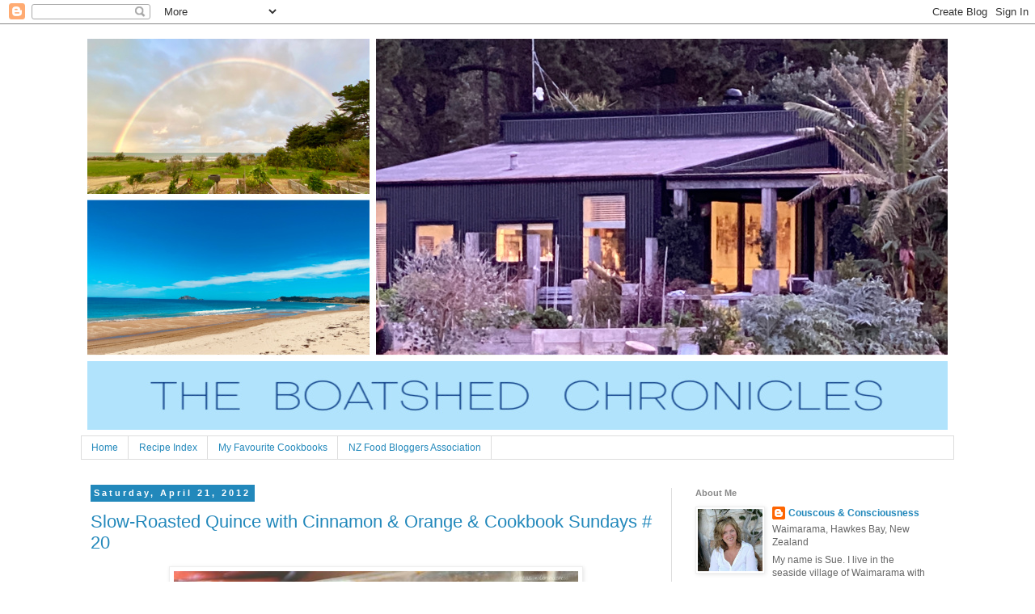

--- FILE ---
content_type: text/html; charset=UTF-8
request_url: https://couscous-consciousness.blogspot.com/2012/04/slow-roasted-quince-with-cinnamon.html
body_size: 32951
content:
<!DOCTYPE html>
<html class='v2' dir='ltr' lang='en'>
<head>
<link href='https://www.blogger.com/static/v1/widgets/335934321-css_bundle_v2.css' rel='stylesheet' type='text/css'/>
<meta content='width=1100' name='viewport'/>
<meta content='text/html; charset=UTF-8' http-equiv='Content-Type'/>
<meta content='blogger' name='generator'/>
<link href='https://couscous-consciousness.blogspot.com/favicon.ico' rel='icon' type='image/x-icon'/>
<link href='http://couscous-consciousness.blogspot.com/2012/04/slow-roasted-quince-with-cinnamon.html' rel='canonical'/>
<link rel="alternate" type="application/atom+xml" title="The Boatshed Chronicles - Atom" href="https://couscous-consciousness.blogspot.com/feeds/posts/default" />
<link rel="alternate" type="application/rss+xml" title="The Boatshed Chronicles - RSS" href="https://couscous-consciousness.blogspot.com/feeds/posts/default?alt=rss" />
<link rel="service.post" type="application/atom+xml" title="The Boatshed Chronicles - Atom" href="https://www.blogger.com/feeds/7919774181554016884/posts/default" />

<link rel="alternate" type="application/atom+xml" title="The Boatshed Chronicles - Atom" href="https://couscous-consciousness.blogspot.com/feeds/7778374816599976909/comments/default" />
<!--Can't find substitution for tag [blog.ieCssRetrofitLinks]-->
<link href='http://farm6.staticflickr.com/5235/6932688148_190caab232.jpg' rel='image_src'/>
<meta content='http://couscous-consciousness.blogspot.com/2012/04/slow-roasted-quince-with-cinnamon.html' property='og:url'/>
<meta content='Slow-Roasted Quince with Cinnamon &amp; Orange &amp; Cookbook Sundays # 20' property='og:title'/>
<meta content='     I don&#39;t think anyone has ever described autumn better than the English Romatic poet, John Keats, who in his poem &quot;To Autumn&quot; describes ...' property='og:description'/>
<meta content='https://lh3.googleusercontent.com/blogger_img_proxy/AEn0k_u1DzpIKPW48l4sck85hyjE41-0oPzRyGBLl82ky-r_pkj2Bkqlg5OugP51FBsKDuZZ0YX1_K4DCOWiFV5QgxXQVK5EJWSFkMkfGz5qDdDyKsy0OdVLnxFucMjBhDM8DQ=w1200-h630-p-k-no-nu' property='og:image'/>
<title>The Boatshed Chronicles: Slow-Roasted Quince with Cinnamon & Orange & Cookbook Sundays # 20</title>
<style id='page-skin-1' type='text/css'><!--
/*
-----------------------------------------------
Blogger Template Style
Name:     Simple
Designer: Blogger
URL:      www.blogger.com
----------------------------------------------- */
/* Content
----------------------------------------------- */
body {
font: normal normal 12px 'Trebuchet MS', Trebuchet, Verdana, sans-serif;
color: #666666;
background: #ffffff none repeat scroll top left;
padding: 0 0 0 0;
}
html body .region-inner {
min-width: 0;
max-width: 100%;
width: auto;
}
h2 {
font-size: 22px;
}
a:link {
text-decoration:none;
color: #2288bb;
}
a:visited {
text-decoration:none;
color: #888888;
}
a:hover {
text-decoration:underline;
color: #33aaff;
}
.body-fauxcolumn-outer .fauxcolumn-inner {
background: transparent none repeat scroll top left;
_background-image: none;
}
.body-fauxcolumn-outer .cap-top {
position: absolute;
z-index: 1;
height: 400px;
width: 100%;
}
.body-fauxcolumn-outer .cap-top .cap-left {
width: 100%;
background: transparent none repeat-x scroll top left;
_background-image: none;
}
.content-outer {
-moz-box-shadow: 0 0 0 rgba(0, 0, 0, .15);
-webkit-box-shadow: 0 0 0 rgba(0, 0, 0, .15);
-goog-ms-box-shadow: 0 0 0 #333333;
box-shadow: 0 0 0 rgba(0, 0, 0, .15);
margin-bottom: 1px;
}
.content-inner {
padding: 10px 40px;
}
.content-inner {
background-color: #ffffff;
}
/* Header
----------------------------------------------- */
.header-outer {
background: transparent none repeat-x scroll 0 -400px;
_background-image: none;
}
.Header h1 {
font: normal normal 40px 'Trebuchet MS',Trebuchet,Verdana,sans-serif;
color: #000000;
text-shadow: 0 0 0 rgba(0, 0, 0, .2);
}
.Header h1 a {
color: #000000;
}
.Header .description {
font-size: 18px;
color: #000000;
}
.header-inner .Header .titlewrapper {
padding: 22px 0;
}
.header-inner .Header .descriptionwrapper {
padding: 0 0;
}
/* Tabs
----------------------------------------------- */
.tabs-inner .section:first-child {
border-top: 0 solid #dddddd;
}
.tabs-inner .section:first-child ul {
margin-top: -1px;
border-top: 1px solid #dddddd;
border-left: 1px solid #dddddd;
border-right: 1px solid #dddddd;
}
.tabs-inner .widget ul {
background: transparent none repeat-x scroll 0 -800px;
_background-image: none;
border-bottom: 1px solid #dddddd;
margin-top: 0;
margin-left: -30px;
margin-right: -30px;
}
.tabs-inner .widget li a {
display: inline-block;
padding: .6em 1em;
font: normal normal 12px 'Trebuchet MS', Trebuchet, Verdana, sans-serif;
color: #2288bb;
border-left: 1px solid #ffffff;
border-right: 1px solid #dddddd;
}
.tabs-inner .widget li:first-child a {
border-left: none;
}
.tabs-inner .widget li.selected a, .tabs-inner .widget li a:hover {
color: #000000;
background-color: #eeeeee;
text-decoration: none;
}
/* Columns
----------------------------------------------- */
.main-outer {
border-top: 0 solid #dddddd;
}
.fauxcolumn-left-outer .fauxcolumn-inner {
border-right: 1px solid #dddddd;
}
.fauxcolumn-right-outer .fauxcolumn-inner {
border-left: 1px solid #dddddd;
}
/* Headings
----------------------------------------------- */
div.widget > h2,
div.widget h2.title {
margin: 0 0 1em 0;
font: normal bold 11px 'Trebuchet MS',Trebuchet,Verdana,sans-serif;
color: #888888;
}
/* Widgets
----------------------------------------------- */
.widget .zippy {
color: #999999;
text-shadow: 2px 2px 1px rgba(0, 0, 0, .1);
}
.widget .popular-posts ul {
list-style: none;
}
/* Posts
----------------------------------------------- */
h2.date-header {
font: normal bold 11px Arial, Tahoma, Helvetica, FreeSans, sans-serif;
}
.date-header span {
background-color: #2288bb;
color: #ffffff;
padding: 0.4em;
letter-spacing: 3px;
margin: inherit;
}
.main-inner {
padding-top: 35px;
padding-bottom: 65px;
}
.main-inner .column-center-inner {
padding: 0 0;
}
.main-inner .column-center-inner .section {
margin: 0 1em;
}
.post {
margin: 0 0 45px 0;
}
h3.post-title, .comments h4 {
font: normal normal 22px 'Trebuchet MS',Trebuchet,Verdana,sans-serif;
margin: .75em 0 0;
}
.post-body {
font-size: 110%;
line-height: 1.4;
position: relative;
}
.post-body img, .post-body .tr-caption-container, .Profile img, .Image img,
.BlogList .item-thumbnail img {
padding: 2px;
background: #ffffff;
border: 1px solid #eeeeee;
-moz-box-shadow: 1px 1px 5px rgba(0, 0, 0, .1);
-webkit-box-shadow: 1px 1px 5px rgba(0, 0, 0, .1);
box-shadow: 1px 1px 5px rgba(0, 0, 0, .1);
}
.post-body img, .post-body .tr-caption-container {
padding: 5px;
}
.post-body .tr-caption-container {
color: #666666;
}
.post-body .tr-caption-container img {
padding: 0;
background: transparent;
border: none;
-moz-box-shadow: 0 0 0 rgba(0, 0, 0, .1);
-webkit-box-shadow: 0 0 0 rgba(0, 0, 0, .1);
box-shadow: 0 0 0 rgba(0, 0, 0, .1);
}
.post-header {
margin: 0 0 1.5em;
line-height: 1.6;
font-size: 90%;
}
.post-footer {
margin: 20px -2px 0;
padding: 5px 10px;
color: #666666;
background-color: #eeeeee;
border-bottom: 1px solid #eeeeee;
line-height: 1.6;
font-size: 90%;
}
#comments .comment-author {
padding-top: 1.5em;
border-top: 1px solid #dddddd;
background-position: 0 1.5em;
}
#comments .comment-author:first-child {
padding-top: 0;
border-top: none;
}
.avatar-image-container {
margin: .2em 0 0;
}
#comments .avatar-image-container img {
border: 1px solid #eeeeee;
}
/* Comments
----------------------------------------------- */
.comments .comments-content .icon.blog-author {
background-repeat: no-repeat;
background-image: url([data-uri]);
}
.comments .comments-content .loadmore a {
border-top: 1px solid #999999;
border-bottom: 1px solid #999999;
}
.comments .comment-thread.inline-thread {
background-color: #eeeeee;
}
.comments .continue {
border-top: 2px solid #999999;
}
/* Accents
---------------------------------------------- */
.section-columns td.columns-cell {
border-left: 1px solid #dddddd;
}
.blog-pager {
background: transparent url(//www.blogblog.com/1kt/simple/paging_dot.png) repeat-x scroll top center;
}
.blog-pager-older-link, .home-link,
.blog-pager-newer-link {
background-color: #ffffff;
padding: 5px;
}
.footer-outer {
border-top: 1px dashed #bbbbbb;
}
/* Mobile
----------------------------------------------- */
body.mobile  {
background-size: auto;
}
.mobile .body-fauxcolumn-outer {
background: transparent none repeat scroll top left;
}
.mobile .body-fauxcolumn-outer .cap-top {
background-size: 100% auto;
}
.mobile .content-outer {
-webkit-box-shadow: 0 0 3px rgba(0, 0, 0, .15);
box-shadow: 0 0 3px rgba(0, 0, 0, .15);
}
.mobile .tabs-inner .widget ul {
margin-left: 0;
margin-right: 0;
}
.mobile .post {
margin: 0;
}
.mobile .main-inner .column-center-inner .section {
margin: 0;
}
.mobile .date-header span {
padding: 0.1em 10px;
margin: 0 -10px;
}
.mobile h3.post-title {
margin: 0;
}
.mobile .blog-pager {
background: transparent none no-repeat scroll top center;
}
.mobile .footer-outer {
border-top: none;
}
.mobile .main-inner, .mobile .footer-inner {
background-color: #ffffff;
}
.mobile-index-contents {
color: #666666;
}
.mobile-link-button {
background-color: #2288bb;
}
.mobile-link-button a:link, .mobile-link-button a:visited {
color: #ffffff;
}
.mobile .tabs-inner .section:first-child {
border-top: none;
}
.mobile .tabs-inner .PageList .widget-content {
background-color: #eeeeee;
color: #000000;
border-top: 1px solid #dddddd;
border-bottom: 1px solid #dddddd;
}
.mobile .tabs-inner .PageList .widget-content .pagelist-arrow {
border-left: 1px solid #dddddd;
}

--></style>
<style id='template-skin-1' type='text/css'><!--
body {
min-width: 1160px;
}
.content-outer, .content-fauxcolumn-outer, .region-inner {
min-width: 1160px;
max-width: 1160px;
_width: 1160px;
}
.main-inner .columns {
padding-left: 0px;
padding-right: 350px;
}
.main-inner .fauxcolumn-center-outer {
left: 0px;
right: 350px;
/* IE6 does not respect left and right together */
_width: expression(this.parentNode.offsetWidth -
parseInt("0px") -
parseInt("350px") + 'px');
}
.main-inner .fauxcolumn-left-outer {
width: 0px;
}
.main-inner .fauxcolumn-right-outer {
width: 350px;
}
.main-inner .column-left-outer {
width: 0px;
right: 100%;
margin-left: -0px;
}
.main-inner .column-right-outer {
width: 350px;
margin-right: -350px;
}
#layout {
min-width: 0;
}
#layout .content-outer {
min-width: 0;
width: 800px;
}
#layout .region-inner {
min-width: 0;
width: auto;
}
body#layout div.add_widget {
padding: 8px;
}
body#layout div.add_widget a {
margin-left: 32px;
}
--></style>
<script type='text/javascript'>
        (function(i,s,o,g,r,a,m){i['GoogleAnalyticsObject']=r;i[r]=i[r]||function(){
        (i[r].q=i[r].q||[]).push(arguments)},i[r].l=1*new Date();a=s.createElement(o),
        m=s.getElementsByTagName(o)[0];a.async=1;a.src=g;m.parentNode.insertBefore(a,m)
        })(window,document,'script','https://www.google-analytics.com/analytics.js','ga');
        ga('create', 'UA-42737361-1', 'auto', 'blogger');
        ga('blogger.send', 'pageview');
      </script>
<link href='https://www.blogger.com/dyn-css/authorization.css?targetBlogID=7919774181554016884&amp;zx=fb1bf889-1554-4c6e-b351-6d50ab59ca8f' media='none' onload='if(media!=&#39;all&#39;)media=&#39;all&#39;' rel='stylesheet'/><noscript><link href='https://www.blogger.com/dyn-css/authorization.css?targetBlogID=7919774181554016884&amp;zx=fb1bf889-1554-4c6e-b351-6d50ab59ca8f' rel='stylesheet'/></noscript>
<meta name='google-adsense-platform-account' content='ca-host-pub-1556223355139109'/>
<meta name='google-adsense-platform-domain' content='blogspot.com'/>

</head>
<body class='loading variant-simplysimple'>
<div class='navbar section' id='navbar' name='Navbar'><div class='widget Navbar' data-version='1' id='Navbar1'><script type="text/javascript">
    function setAttributeOnload(object, attribute, val) {
      if(window.addEventListener) {
        window.addEventListener('load',
          function(){ object[attribute] = val; }, false);
      } else {
        window.attachEvent('onload', function(){ object[attribute] = val; });
      }
    }
  </script>
<div id="navbar-iframe-container"></div>
<script type="text/javascript" src="https://apis.google.com/js/platform.js"></script>
<script type="text/javascript">
      gapi.load("gapi.iframes:gapi.iframes.style.bubble", function() {
        if (gapi.iframes && gapi.iframes.getContext) {
          gapi.iframes.getContext().openChild({
              url: 'https://www.blogger.com/navbar/7919774181554016884?po\x3d7778374816599976909\x26origin\x3dhttps://couscous-consciousness.blogspot.com',
              where: document.getElementById("navbar-iframe-container"),
              id: "navbar-iframe"
          });
        }
      });
    </script><script type="text/javascript">
(function() {
var script = document.createElement('script');
script.type = 'text/javascript';
script.src = '//pagead2.googlesyndication.com/pagead/js/google_top_exp.js';
var head = document.getElementsByTagName('head')[0];
if (head) {
head.appendChild(script);
}})();
</script>
</div></div>
<div class='body-fauxcolumns'>
<div class='fauxcolumn-outer body-fauxcolumn-outer'>
<div class='cap-top'>
<div class='cap-left'></div>
<div class='cap-right'></div>
</div>
<div class='fauxborder-left'>
<div class='fauxborder-right'></div>
<div class='fauxcolumn-inner'>
</div>
</div>
<div class='cap-bottom'>
<div class='cap-left'></div>
<div class='cap-right'></div>
</div>
</div>
</div>
<div class='content'>
<div class='content-fauxcolumns'>
<div class='fauxcolumn-outer content-fauxcolumn-outer'>
<div class='cap-top'>
<div class='cap-left'></div>
<div class='cap-right'></div>
</div>
<div class='fauxborder-left'>
<div class='fauxborder-right'></div>
<div class='fauxcolumn-inner'>
</div>
</div>
<div class='cap-bottom'>
<div class='cap-left'></div>
<div class='cap-right'></div>
</div>
</div>
</div>
<div class='content-outer'>
<div class='content-cap-top cap-top'>
<div class='cap-left'></div>
<div class='cap-right'></div>
</div>
<div class='fauxborder-left content-fauxborder-left'>
<div class='fauxborder-right content-fauxborder-right'></div>
<div class='content-inner'>
<header>
<div class='header-outer'>
<div class='header-cap-top cap-top'>
<div class='cap-left'></div>
<div class='cap-right'></div>
</div>
<div class='fauxborder-left header-fauxborder-left'>
<div class='fauxborder-right header-fauxborder-right'></div>
<div class='region-inner header-inner'>
<div class='header section' id='header' name='Header'><div class='widget Header' data-version='1' id='Header1'>
<div id='header-inner'>
<a href='https://couscous-consciousness.blogspot.com/' style='display: block'>
<img alt='The Boatshed Chronicles' height='500px; ' id='Header1_headerimg' src='https://blogger.googleusercontent.com/img/a/AVvXsEguNBx-IwiySnQHxWjUYxZZN-eHtNbIGbKeqpVjmiiiRC_8st4VZYIRxTcTlPnFWWgYYNGdqnDiQStOn-0e_HR4SYps-8cj7JG2mRbU_NozXSu-PdaVP5CWW8HvQPXuZLr81DrqcJzEQG5yrheMw7rVDKO7oNX2jFRpTS5G9G9RBv4iD5MV7zfmftvHmg=s1080' style='display: block' width='1080px; '/>
</a>
</div>
</div></div>
</div>
</div>
<div class='header-cap-bottom cap-bottom'>
<div class='cap-left'></div>
<div class='cap-right'></div>
</div>
</div>
</header>
<div class='tabs-outer'>
<div class='tabs-cap-top cap-top'>
<div class='cap-left'></div>
<div class='cap-right'></div>
</div>
<div class='fauxborder-left tabs-fauxborder-left'>
<div class='fauxborder-right tabs-fauxborder-right'></div>
<div class='region-inner tabs-inner'>
<div class='tabs section' id='crosscol' name='Cross-Column'><div class='widget PageList' data-version='1' id='PageList1'>
<h2>Pages</h2>
<div class='widget-content'>
<ul>
<li>
<a href='https://couscous-consciousness.blogspot.com/'>Home</a>
</li>
<li>
<a href='https://couscous-consciousness.blogspot.com/p/recipe-index_17.html'>Recipe Index</a>
</li>
<li>
<a href='https://couscous-consciousness.blogspot.com/p/blog-page.html'>My Favourite Cookbooks</a>
</li>
<li>
<a href='https://couscous-consciousness.blogspot.com/p/nz-food-bloggers-association.html'>NZ Food Bloggers Association</a>
</li>
</ul>
<div class='clear'></div>
</div>
</div></div>
<div class='tabs no-items section' id='crosscol-overflow' name='Cross-Column 2'></div>
</div>
</div>
<div class='tabs-cap-bottom cap-bottom'>
<div class='cap-left'></div>
<div class='cap-right'></div>
</div>
</div>
<div class='main-outer'>
<div class='main-cap-top cap-top'>
<div class='cap-left'></div>
<div class='cap-right'></div>
</div>
<div class='fauxborder-left main-fauxborder-left'>
<div class='fauxborder-right main-fauxborder-right'></div>
<div class='region-inner main-inner'>
<div class='columns fauxcolumns'>
<div class='fauxcolumn-outer fauxcolumn-center-outer'>
<div class='cap-top'>
<div class='cap-left'></div>
<div class='cap-right'></div>
</div>
<div class='fauxborder-left'>
<div class='fauxborder-right'></div>
<div class='fauxcolumn-inner'>
</div>
</div>
<div class='cap-bottom'>
<div class='cap-left'></div>
<div class='cap-right'></div>
</div>
</div>
<div class='fauxcolumn-outer fauxcolumn-left-outer'>
<div class='cap-top'>
<div class='cap-left'></div>
<div class='cap-right'></div>
</div>
<div class='fauxborder-left'>
<div class='fauxborder-right'></div>
<div class='fauxcolumn-inner'>
</div>
</div>
<div class='cap-bottom'>
<div class='cap-left'></div>
<div class='cap-right'></div>
</div>
</div>
<div class='fauxcolumn-outer fauxcolumn-right-outer'>
<div class='cap-top'>
<div class='cap-left'></div>
<div class='cap-right'></div>
</div>
<div class='fauxborder-left'>
<div class='fauxborder-right'></div>
<div class='fauxcolumn-inner'>
</div>
</div>
<div class='cap-bottom'>
<div class='cap-left'></div>
<div class='cap-right'></div>
</div>
</div>
<!-- corrects IE6 width calculation -->
<div class='columns-inner'>
<div class='column-center-outer'>
<div class='column-center-inner'>
<div class='main section' id='main' name='Main'><div class='widget Blog' data-version='1' id='Blog1'>
<div class='blog-posts hfeed'>

          <div class="date-outer">
        
<h2 class='date-header'><span>Saturday, April 21, 2012</span></h2>

          <div class="date-posts">
        
<div class='post-outer'>
<div class='post hentry'>
<a name='7778374816599976909'></a>
<h3 class='post-title entry-title'>
<a href='https://couscous-consciousness.blogspot.com/2012/04/slow-roasted-quince-with-cinnamon.html'>Slow-Roasted Quince with Cinnamon & Orange & Cookbook Sundays # 20</a>
</h3>
<div class='post-header'>
<div class='post-header-line-1'></div>
</div>
<div class='post-body entry-content'>
<div dir="ltr" style="text-align: left;" trbidi="on">
<div style="text-align: center;">
<a href="http://www.flickr.com/photos/40141922@N07/6932688148/" title="Roasted Quince with Cinnamon &amp; Orange by Couscous &amp; Consciousness, on Flickr"><img alt="Roasted Quince with Cinnamon &amp; Orange" height="333" src="https://lh3.googleusercontent.com/blogger_img_proxy/AEn0k_u1DzpIKPW48l4sck85hyjE41-0oPzRyGBLl82ky-r_pkj2Bkqlg5OugP51FBsKDuZZ0YX1_K4DCOWiFV5QgxXQVK5EJWSFkMkfGz5qDdDyKsy0OdVLnxFucMjBhDM8DQ=s0-d" width="500"></a></div>
<br />
<div style="text-align: justify;">
I don't think anyone has ever described autumn better than the English Romatic poet, John Keats, who in his poem "To Autumn" describes it as "Season of mists and mellow fruitfulness".&nbsp; This is indeed a time when the light is softer, misty mornings give way to glorious golden days, and trees are laden with fruit, including one of my favourites - quinces.</div>
<br />
<div style="text-align: justify;">
It also seems like a time for reflection - a time when, after the summer months, we begin to retreat indoors, slow down and take stock.&nbsp; And I have much to reflect on this autumn.</div>
<br />
<div style="text-align: center;">
<a href="http://www.flickr.com/photos/40141922@N07/6225024364/" title="IMG_1596 by Couscous &amp; Consciousness, on Flickr"><img alt="IMG_1596" height="500" src="https://lh3.googleusercontent.com/blogger_img_proxy/AEn0k_tT1bVZLbuAZms7W2BI54p41GaNo37ITBgr-N0J61yp0_bPUIKkcOgO8RxQ-rfl6if59CGy5bhG6uKXqj4YOabHDS8R--_u_DsqNvm0paQ9IhO3Hq2pHLnLgI03_jQB=s0-d" width="333"></a></div>
<br />
<div style="text-align: justify;">
This is a photo of my beautiful cousin Cindy, marrying her partner of some 20 years, back in late September.&nbsp; Sadly, at the time of their wedding, Terry was in the final stages of his battle with lung cancer and died just two days after the wedding.&nbsp; What a bitter-sweet occasion that was.&nbsp; For most of us there, we knew that this would quite possibly be the last time we would see Terry alive, but despite the sadness the occasion was a real opportunity for us all to share some celebration with Terry before his passing.</div>
<br />
<div style="text-align: center;">
<a href="http://www.flickr.com/photos/40141922@N07/6952303010/" title="Dad, Me, Aunty Helen by Couscous &amp; Consciousness, on Flickr"><img alt="Dad, Me, Aunty Helen" height="500" src="https://lh3.googleusercontent.com/blogger_img_proxy/AEn0k_tr_67T0VHpMp0N4fpTDSHp8WkoaqGWi6m9mDGwGyAkvLFnM_M9AKoEnaZ6PWyt4wG9LwzLgzHbl6G2aPL3r-sqTt4cjq9zzh5d4hoKFp3IwA6JjGbYrSCuyCOBC_TPDg=s0-d" width="333"></a></div>
<br />
<div style="text-align: justify;">
This is a photo of me taken at that wedding with my Dad and my Aunty Helen.&nbsp; I'm tempted to say she is my favourite aunty, but in truth I have several aunties and I love each of them in their own way.&nbsp; Still Aunty Helen has a special place in my heart.&nbsp; She is the youngest of my father's siblings, and when I was younger I thought she was the absolute epitome of glamour.&nbsp; Before the grey, she was a stunning redhead, and I wouldn't go quite so far as to say she was the family "wild child" but there was, and still is, definitely a naughtiness about her.&nbsp; As a younger woman she had a shoe collection that could have rivaled Imelda Marcos, and as a talented seamstress her wardrobe was enviable.&nbsp; I recall times as a teenager when Aunty Helen would come to stay.&nbsp; Much to my delight she would share my room, and I would sit on the bed gaping in awe as she unpacked something like 15 pairs of shoes and 10 cocktail dresses for a one week stay.&nbsp; She would go off on dates or out to dances, and the minute she left the house I would dive into the bedroom to try on all the shoes and frocks.&nbsp; I can remember occasions as a child, when I was probably being a little trying, when my mother would put her hands on her hips, look at me with absolute exasperation, and say "You've just like your Aunty Helen".&nbsp; I'm pretty sure it wasn't intended as a compliment, but I was always secretly delighted.</div>
<br />
<div style="text-align: justify;">
Sadly now, my dear Aunty Helen is rapidly approaching the end of the autumn of her life.&nbsp; She has been diagnosed with a very rare disease, always fatal.&nbsp; In the time since that photo was taken, barely six months ago, she has deteriorated rapidly and what remains now of her life can be measured in days and weeks rather than years.&nbsp; I'm grateful to have the memory of sitting with her at Cindy and Terry's wedding, laughing, reminiscing, and listening to some of her naughty jokes, and am reminded that the things we take for granted in this life can be over in an instant.&nbsp; The importance of slowing down, cherishing the now, and taking time to smell the quinces can never be overstated.</div>
<br />
<div style="text-align: justify;">
And so, enough reflection, on with the quince.&nbsp; If you've never tried quince before I urge you to do so.&nbsp; I guess the fruit is something like a cross between an apple and a pear, but the taste is really nothing like either.&nbsp; In fact it's impossible to liken it to anything else.&nbsp;&nbsp; A bowl of quince on your kitchen bench will fill the whole room with its fragrance, and the perfume as these quince roast for 8 hours is nothing short of heavenly.</div>
<br />
<div style="text-align: center;">
<a href="http://www.flickr.com/photos/40141922@N07/7078764375/" title="Roasted Quince with Cinnamon &amp; Orange 3 by Couscous &amp; Consciousness, on Flickr"><img alt="Roasted Quince with Cinnamon &amp; Orange 3" height="330" src="https://lh3.googleusercontent.com/blogger_img_proxy/AEn0k_vSpI3xp-ecNa9yi-Ho5cfQ-tfHZkIPdt3CUkkkPSdcvSZ0WOsrTylSxdpWiH1feOxq5AE4yVaBAiDUj7VJ3TlAGH4Fc_rde0EQVvx-yN75hycl4tXGzU1EUX7_FbzV=s0-d" width="500"></a></div>
<br />
<div style="text-align: justify;">
This recipe is from one of my favourite cookbooks, "<a href="http://www.fishpond.co.nz/product_info.php?ref=2076&amp;id=9781921382024&amp;affiliate_banner_id=1" target="_blank">Maggie's Kitchen</a>" by Maggie Beer, and is my contribution this week to <a href="http://couscous-consciousness.blogspot.co.nz/p/cookbook-sundays.html" target="_blank">Cookbook Sundays</a> - keep reading to read more and particpate.</div>
<br />
<div style="text-align: center;">
<a href="http://www.fishpond.co.nz/product_info.php?ref=2076&amp;id=9781921382024&amp;affiliate_banner_id=1" target="_blank"><img alt="Maggie&#39;s Kitchen" border="0" height="200" src="https://lh3.googleusercontent.com/blogger_img_proxy/AEn0k_t4DMyWo3e4JUr0qweytcSHEKLRx982JnA94j-Zm6-dlAzcvCoz-lpavIz_YRC7upIkHoB99AZ7QdZkIsIL8Gl7IpPCUslnijeZhOZbvmudemVDEZfgNwMM-bS2Yv5YtPU7DV9PHKchNJ2WV0k6M6xD_iTDpWULab-5jsJW=s0-d" width="150"></a></div>
<br />
<div style="color: #783f04; text-align: center;">
<b>Slow-Roasted Quince with Cinnamon &amp; Orange Recipe</b></div>
<div style="text-align: center;">
<span style="font-size: small;">Adapted from recipe by Maggie Beer from</span></div>
<div style="text-align: center;">
<span style="font-size: small;">"<a href="http://www.fishpond.co.nz/product_info.php?ref=2076&amp;id=9781921382024&amp;affiliate_banner_id=1" target="_blank">Maggie's Kitchen</a>"</span></div>
<div style="text-align: center;">
<span style="font-size: small;">Click <a href="https://sites.google.com/site/couscousconsciousnessrecipes/slow-roasted-quince-with-cinnamon-orange" target="_blank">here</a> for a printable copy of this recipe </span></div>
<br />
<div style="text-align: center;">
<i>1.5kg (3.3 lb) quince</i></div>
<div style="text-align: center;">
<i>2 lemons, juice of</i></div>
<div style="text-align: center;">
<i>600 ml (20 fl oz)water</i></div>
<div style="text-align: center;">
<i>1x orange</i></div>
<div style="text-align: center;">
<i>400g (14 oz) caster sugar</i></div>
<div style="text-align: center;">
<i>1x cinnamon stick</i></div>
<br />
<div style="text-align: justify;">
Preheat oven, on regular bake, to 90 degrees C (194 degrees F).</div>
<br />
<div style="text-align: justify;">
Peel and core the quinces (reserving the peels and cores), and cut the fruit into eighths.&nbsp; Pour and rub lemon juice over the fruit as you work to stop them browning.</div>
<br />
<div style="text-align: justify;">
Tie the quince cores and peels up in a large piece of muslin, and place in a stainless steel saucepan.&nbsp; Using a vegetable peeler, remove the zest of the orange in wide strips, and add to the pan, along with the juice of the orange, the water, caster sugar and cinnamon.&nbsp; Bring to the boil, then reduce heat to medium and simmer for 15 minutes or until syrupy.&nbsp; Remove the muslin bag and discard it.&nbsp; Reserve the cinnamon stick and orange zest.</div>
<br />
<div style="text-align: justify;">
Put the quince pieces into a shallow baking dish - choose one which is just big enough for all the quince to fit snugly in a single layer.&nbsp; Add the reserved zest and cinnamon, and enough of the syrup for the quince to be roughly three quarters deep in the syrup.&nbsp; Cover closely with a piece of baking paper, cut to fit inside the dish and tucking in the edges.</div>
<br />
<div style="text-align: justify;">
Roast for 8 to 9 hours, turning from time to time, until the quince have turned a rich ruby colour and tender, and the pan juices are syrupy.&nbsp; If necessary, remove the paper and increase the oven temperature to 120 degrees C (250 degrees F) for the final hour.</div>
<br />
<div style="text-align: justify;">
Serve with good quality vanilla ice cream, yoghurt or vanilla-infused mascarpone.</div>
<br />
<div style="text-align: center;">
<a href="http://www.flickr.com/photos/40141922@N07/7078764015/" title="Roasted Quince with Cinnamon &amp; Orange 2 by Couscous &amp; Consciousness, on Flickr"><img alt="Roasted Quince with Cinnamon &amp; Orange 2" height="333" src="https://lh3.googleusercontent.com/blogger_img_proxy/AEn0k_v_k25t3tucxt9KeJyyVbjh-inhgEX-9ONw2L79-d2H8gtWG7MZoeTSgBesNjKL5sfWBUeH2dJzeKNOsFV_xavVZxQUGtmbYdgFh6UbND6yvNRO4QdKLE8CPWYcV5JwDg=s0-d" width="500"></a></div>
<br />
<br />
I'm sharing these quince this week at <a href="http://couscous-consciousness.blogspot.co.nz/2012/04/cookbook-sundays-18.html" target="_blank">Cookbook Sundays</a>, where my friends are delving into their cookbook collections and sharing some of their recipes.&nbsp; Do keep reading to see what they're cooking - you might even feel inspired to link up a recipe from one of your own cookbooks.<br />
<br />
<div style="text-align: center;">
<a href="http://couscous-consciousness.blogspot.com/p/cookbook-sundays.html" target="_blank"><img alt="CookbookSundays" border="0" src="https://lh3.googleusercontent.com/blogger_img_proxy/AEn0k_sUUH2rB9F6fews2IMUjjpobUYqI45yn-cl49NqQKTRTtgxusXiZiGQAmMhSc5f1wDrU6dmaZjtuaL91uEUKw3OMUS4V92ZikDTlvnmun9VJZc3ykZZ8jjaSLtIY9OPz0Xy6CvrLgANUfRFQVRR-01kGw=s0-d"></a></div>
<br />
<div style="text-align: justify;">
I am also sharing this post with <a href="http://alessandrazecchini.blogspot.com/p/sweet-new-zealand.html">Sweet New Zealand</a>, a monthly blog event created by the very lovely <a href="http://alessandrazecchini.blogspot.com/">Alessandra Zecchini</a>,
 and which this month is hosted by <a href="http://bakeclub.yolasite.com/" target="_blank">Frances at Bake Club</a>.  This is an 
opportunity for all Kiwi bloggers (whether you are living in New Zealand
 or overseas), as well as for non-Kiwi bloggers living in New Zealand, 
to connect and share some of those sweet treats from your kitchen.&nbsp; So, <a href="http://bakeclub.yolasite.com/index/bake-club-hosts-april-sweet-new-zealand-" target="_blank">head on over and share something swee</a>t.&nbsp; And because all good things are made to be shared around, I am also sharing them at <a href="http://msenplace.blogspot.co.nz/2012/04/see-ya-in-gumbo-26-potluck.html" target="_blank">See Ya in The Gumbo</a> hosted by my lovely friend <a href="http://msenplace.blogspot.co.nz/" target="_blank">Michele at Ms. enPlace</a>, and at <a href="http://designsbygollum.blogspot.co.nz/2012/04/foodie-friday-book-launch-party.html" target="_blank">Foodie Friday</a> hosted by <a href="http://www.designsbygollum.blogspot.co.nz/" target="_blank">Designs by Gollam</a>.&nbsp; Anybody else want a share?<br />
<br />
<br />
<div style="text-align: center;">
<a href="http://alessandrazecchini.blogspot.co.nz/p/sweet-new-zealand.html" target="_blank" title="Sweet New Zealand Badge A by Couscous &amp; Consciousness, on Flickr"><img alt="Sweet New Zealand Badge A" height="150" src="https://lh3.googleusercontent.com/blogger_img_proxy/AEn0k_tPb8Qmna3U2_lnfVMb-lieOmpx31yoJg4j57F2-zD3VVdIFwfhl-y3uS8nbf__pHRsWRxLYM-YgVEcNhWV9Nkm0m6gwFJzRiAc6ZPC884ACk-5IDc1h6pC9ANJefpVKj2P=s0-d" width="150"></a> &nbsp; &nbsp;&nbsp;          <a href="http://msenplace.blogspot.co.nz/" target="_blank" title="See Ya in The Gumbo Badge by Couscous &amp; Consciousness, on Flickr"><img alt="See Ya in The Gumbo Badge" height="150" src="https://lh3.googleusercontent.com/blogger_img_proxy/AEn0k_vWbdRpGT4iegYt8MPoB7Ol-tF5iBB1f0HMre7-mVpfC2JmBRdMM2xFQCTvi_CDYSGYV8sdO_lrHw40O5FUtVyCjgrCLmZcoZp0a2aqbaVhgQge5f0zLHwDMRpjtfELBKta=s0-d" width="150"></a> &nbsp; &nbsp; &nbsp;&nbsp;          <a href="http://www.designsbygollum.blogspot.co.nz/" target="_blank" title="Foodie Friday Badge by Couscous &amp; Consciousness, on Flickr"><img alt="Foodie Friday Badge" height="150" src="https://lh3.googleusercontent.com/blogger_img_proxy/AEn0k_uxusXYlRrnx7wcT0gWRgXIxJKlIUC8GtTGR-4t3yQ_5LisRpWWGwZfqQUmLK7RLaOgiUcUSIyPXs4c5FP9Bo-lTZ5wZV2GW23omaxUD4ifbfGLViGkp8Cw9c86bRrNhYA=s0-d" width="150"></a></div>
<br />
<br />
<div style="text-align: center;">
<a href="http://www.flickr.com/photos/40141922@N07/6463290161/" title="Cookbook Sundays Badge by Couscous &amp; Consciousness, on Flickr"><img alt="Cookbook Sundays Badge" height="351" src="https://lh3.googleusercontent.com/blogger_img_proxy/AEn0k_thsO7VV99-SRMrmVMJrLcc5etNjxG0VBVRcMYud2OIzqCksOE1ApBFRw32C16NXTBl81YyXhynTEgalY99JPxRMBSW-Y-Q2Q8LX3f-wymbgxuSEZqhfiTL8R8lp6RLPw=s0-d" width="500"></a>&nbsp;</div>
<br />
<div style="text-align: justify;">
If you're anything like me
you have dozens of cookbooks gathering dust on your bookshelves, some of
 which have never even been cooked from.&nbsp; Sure I spent hours browsing 
through them when I first 
bought them, marking all the recipes I was going to make with little 
post-it notes, and yet still those books languish in the bookcase and 
never make it to the kitchen.&nbsp; There are others from which I have made 
but one recipe which was such a resounding success that I've made it 
over and 
over again, and yet somehow I've never made anything 
else from that book.&nbsp; Sound a bit familiar?!</div>
<br />
<div style="text-align: justify;">
Take comfort - you are not alone, and now Cookbook Sundays is your 
opportunity to change that.&nbsp; Every Sunday I'm going to share with you a 
recipe that I haven't made before from one of my ever expanding 
collection of cookbooks.&nbsp; And, because I know that if you have read this
 far then you are guilty of this too, I'm inviting you to join in with 
me.&nbsp; Each week my Cookbook Sundays post will have a linky for you to 
share something you've cooked from one of your cookbooks.</div>
<br />
<div style="text-align: justify;">
The rules for joining in are simple:<br />
<ol>
<li>Your post must state the author 
and the title of the book your recipe has come from.</li>
<li>Your post must mention Cookbook Sundays and 
link back to this post.&nbsp; Including the Cookbook Sundays badge is optional, but 
always appreciated.</li>
<li>You may submit as many entries as you like, and you
 may use the same cookbook as many times as you like.&nbsp; Old posts are also welcome.</li>
<li>Lastly,&nbsp; remember that 
what goes around, comes around - one of the reasons you are 
participating in this is because you want people to read your posts, so 
do the right thing and go and visit a few of the other participants - you can even "Like" your favourites.&nbsp; </li>
</ol>
</div>
<div style="text-align: justify;">
Now, go and dust off those cookbooks and get cooking!&nbsp; Use 
the linky tool at the end of this post to submit your entry/entries - simply scroll down to where it says "You are next ... 
Click here to enter", and then follow the instructions.&nbsp; The linky will be open for one week.</div>
<br />
<div style="text-align: justify;">
Lastly, if you would like  to use the Cookbook Sundays badge 
in your post, simply copy the code in the box beside the badge below  
and paste it into your post.&nbsp; Feel free to also use it in your sidebar 
if you wish.</div>
<br />
<div style="text-align: center;">
<a href="http://couscous-consciousness.blogspot.com/p/cookbook-sundays.html" target="_blank"><img alt="CookbookSundays" border="0" src="https://lh3.googleusercontent.com/blogger_img_proxy/AEn0k_sUUH2rB9F6fews2IMUjjpobUYqI45yn-cl49NqQKTRTtgxusXiZiGQAmMhSc5f1wDrU6dmaZjtuaL91uEUKw3OMUS4V92ZikDTlvnmun9VJZc3ykZZ8jjaSLtIY9OPz0Xy6CvrLgANUfRFQVRR-01kGw=s0-d"></a>
<textarea cols="20" name="&#8221;textarea&#8221;" rows="4" wrap="&#8221;VIRTUAL&#8221;">&lt;a href="http://couscous-consciousness.blogspot.com/p/cookbook-sundays.html" target="_blank"&gt;&lt;img src="http://i1199.photobucket.com/albums/aa476/Susan_Busch/CookbookSundaysBadge.jpg" border="0" alt="CookbookSundays"&gt;&lt;/a&gt;</textarea><br />
<br /></div>
</div>
<script src="//www.linkytools.com/thumbnail_linky_include.aspx?id=141589" type="text/javascript">
</script></div><script type='text/javascript'>
tweetmeme_url = 'https://couscous-consciousness.blogspot.com/2012/04/slow-roasted-quince-with-cinnamon.html';
</script>
<script src="//tweetmeme.com/i/scripts/button.js" type="text/javascript"> </script>
<div style='clear: both;'></div>
</div>
<div class='post-footer'>
<div class='post-footer-line post-footer-line-1'><span class='post-author vcard'>
Posted by
<span class='fn'>Couscous &amp; Consciousness</span>
</span>
<span class='post-timestamp'>
at
<a class='timestamp-link' href='https://couscous-consciousness.blogspot.com/2012/04/slow-roasted-quince-with-cinnamon.html' rel='bookmark' title='permanent link'><abbr class='published' title='2012-04-21T21:31:00+12:00'>9:31&#8239;PM</abbr></a>
</span>
<span class='post-comment-link'>
</span>
<span class='post-icons'>
<span class='item-action'>
<a href='https://www.blogger.com/email-post/7919774181554016884/7778374816599976909' title='Email Post'>
<img alt="" class="icon-action" height="13" src="//img1.blogblog.com/img/icon18_email.gif" width="18">
</a>
</span>
</span>
<div class='post-share-buttons'>
<a class='goog-inline-block share-button sb-email' href='https://www.blogger.com/share-post.g?blogID=7919774181554016884&postID=7778374816599976909&target=email' target='_blank' title='Email This'><span class='share-button-link-text'>Email This</span></a><a class='goog-inline-block share-button sb-blog' href='https://www.blogger.com/share-post.g?blogID=7919774181554016884&postID=7778374816599976909&target=blog' onclick='window.open(this.href, "_blank", "height=270,width=475"); return false;' target='_blank' title='BlogThis!'><span class='share-button-link-text'>BlogThis!</span></a><a class='goog-inline-block share-button sb-twitter' href='https://www.blogger.com/share-post.g?blogID=7919774181554016884&postID=7778374816599976909&target=twitter' target='_blank' title='Share to X'><span class='share-button-link-text'>Share to X</span></a><a class='goog-inline-block share-button sb-facebook' href='https://www.blogger.com/share-post.g?blogID=7919774181554016884&postID=7778374816599976909&target=facebook' onclick='window.open(this.href, "_blank", "height=430,width=640"); return false;' target='_blank' title='Share to Facebook'><span class='share-button-link-text'>Share to Facebook</span></a><a class='goog-inline-block share-button sb-pinterest' href='https://www.blogger.com/share-post.g?blogID=7919774181554016884&postID=7778374816599976909&target=pinterest' target='_blank' title='Share to Pinterest'><span class='share-button-link-text'>Share to Pinterest</span></a>
</div>
</div>
<div class='post-footer-line post-footer-line-2'><span class='post-labels'>
Labels:
<a href='https://couscous-consciousness.blogspot.com/search/label/autumn' rel='tag'>autumn</a>,
<a href='https://couscous-consciousness.blogspot.com/search/label/cookbook%20sundays' rel='tag'>cookbook sundays</a>,
<a href='https://couscous-consciousness.blogspot.com/search/label/orange' rel='tag'>orange</a>,
<a href='https://couscous-consciousness.blogspot.com/search/label/quince' rel='tag'>quince</a>,
<a href='https://couscous-consciousness.blogspot.com/search/label/recipe' rel='tag'>recipe</a>,
<a href='https://couscous-consciousness.blogspot.com/search/label/seasons' rel='tag'>seasons</a>,
<a href='https://couscous-consciousness.blogspot.com/search/label/sweet%20new%20zealand' rel='tag'>sweet new zealand</a>,
<a href='https://couscous-consciousness.blogspot.com/search/label/vegetarian' rel='tag'>vegetarian</a>
</span>
</div>
<div class='post-footer-line post-footer-line-3'></div>
</div>
</div>
<div class='comments' id='comments'>
<a name='comments'></a>
<h4>8 comments:</h4>
<div class='comments-content'>
<script async='async' src='' type='text/javascript'></script>
<script type='text/javascript'>
    (function() {
      var items = null;
      var msgs = null;
      var config = {};

// <![CDATA[
      var cursor = null;
      if (items && items.length > 0) {
        cursor = parseInt(items[items.length - 1].timestamp) + 1;
      }

      var bodyFromEntry = function(entry) {
        var text = (entry &&
                    ((entry.content && entry.content.$t) ||
                     (entry.summary && entry.summary.$t))) ||
            '';
        if (entry && entry.gd$extendedProperty) {
          for (var k in entry.gd$extendedProperty) {
            if (entry.gd$extendedProperty[k].name == 'blogger.contentRemoved') {
              return '<span class="deleted-comment">' + text + '</span>';
            }
          }
        }
        return text;
      }

      var parse = function(data) {
        cursor = null;
        var comments = [];
        if (data && data.feed && data.feed.entry) {
          for (var i = 0, entry; entry = data.feed.entry[i]; i++) {
            var comment = {};
            // comment ID, parsed out of the original id format
            var id = /blog-(\d+).post-(\d+)/.exec(entry.id.$t);
            comment.id = id ? id[2] : null;
            comment.body = bodyFromEntry(entry);
            comment.timestamp = Date.parse(entry.published.$t) + '';
            if (entry.author && entry.author.constructor === Array) {
              var auth = entry.author[0];
              if (auth) {
                comment.author = {
                  name: (auth.name ? auth.name.$t : undefined),
                  profileUrl: (auth.uri ? auth.uri.$t : undefined),
                  avatarUrl: (auth.gd$image ? auth.gd$image.src : undefined)
                };
              }
            }
            if (entry.link) {
              if (entry.link[2]) {
                comment.link = comment.permalink = entry.link[2].href;
              }
              if (entry.link[3]) {
                var pid = /.*comments\/default\/(\d+)\?.*/.exec(entry.link[3].href);
                if (pid && pid[1]) {
                  comment.parentId = pid[1];
                }
              }
            }
            comment.deleteclass = 'item-control blog-admin';
            if (entry.gd$extendedProperty) {
              for (var k in entry.gd$extendedProperty) {
                if (entry.gd$extendedProperty[k].name == 'blogger.itemClass') {
                  comment.deleteclass += ' ' + entry.gd$extendedProperty[k].value;
                } else if (entry.gd$extendedProperty[k].name == 'blogger.displayTime') {
                  comment.displayTime = entry.gd$extendedProperty[k].value;
                }
              }
            }
            comments.push(comment);
          }
        }
        return comments;
      };

      var paginator = function(callback) {
        if (hasMore()) {
          var url = config.feed + '?alt=json&v=2&orderby=published&reverse=false&max-results=50';
          if (cursor) {
            url += '&published-min=' + new Date(cursor).toISOString();
          }
          window.bloggercomments = function(data) {
            var parsed = parse(data);
            cursor = parsed.length < 50 ? null
                : parseInt(parsed[parsed.length - 1].timestamp) + 1
            callback(parsed);
            window.bloggercomments = null;
          }
          url += '&callback=bloggercomments';
          var script = document.createElement('script');
          script.type = 'text/javascript';
          script.src = url;
          document.getElementsByTagName('head')[0].appendChild(script);
        }
      };
      var hasMore = function() {
        return !!cursor;
      };
      var getMeta = function(key, comment) {
        if ('iswriter' == key) {
          var matches = !!comment.author
              && comment.author.name == config.authorName
              && comment.author.profileUrl == config.authorUrl;
          return matches ? 'true' : '';
        } else if ('deletelink' == key) {
          return config.baseUri + '/comment/delete/'
               + config.blogId + '/' + comment.id;
        } else if ('deleteclass' == key) {
          return comment.deleteclass;
        }
        return '';
      };

      var replybox = null;
      var replyUrlParts = null;
      var replyParent = undefined;

      var onReply = function(commentId, domId) {
        if (replybox == null) {
          // lazily cache replybox, and adjust to suit this style:
          replybox = document.getElementById('comment-editor');
          if (replybox != null) {
            replybox.height = '250px';
            replybox.style.display = 'block';
            replyUrlParts = replybox.src.split('#');
          }
        }
        if (replybox && (commentId !== replyParent)) {
          replybox.src = '';
          document.getElementById(domId).insertBefore(replybox, null);
          replybox.src = replyUrlParts[0]
              + (commentId ? '&parentID=' + commentId : '')
              + '#' + replyUrlParts[1];
          replyParent = commentId;
        }
      };

      var hash = (window.location.hash || '#').substring(1);
      var startThread, targetComment;
      if (/^comment-form_/.test(hash)) {
        startThread = hash.substring('comment-form_'.length);
      } else if (/^c[0-9]+$/.test(hash)) {
        targetComment = hash.substring(1);
      }

      // Configure commenting API:
      var configJso = {
        'maxDepth': config.maxThreadDepth
      };
      var provider = {
        'id': config.postId,
        'data': items,
        'loadNext': paginator,
        'hasMore': hasMore,
        'getMeta': getMeta,
        'onReply': onReply,
        'rendered': true,
        'initComment': targetComment,
        'initReplyThread': startThread,
        'config': configJso,
        'messages': msgs
      };

      var render = function() {
        if (window.goog && window.goog.comments) {
          var holder = document.getElementById('comment-holder');
          window.goog.comments.render(holder, provider);
        }
      };

      // render now, or queue to render when library loads:
      if (window.goog && window.goog.comments) {
        render();
      } else {
        window.goog = window.goog || {};
        window.goog.comments = window.goog.comments || {};
        window.goog.comments.loadQueue = window.goog.comments.loadQueue || [];
        window.goog.comments.loadQueue.push(render);
      }
    })();
// ]]>
  </script>
<div id='comment-holder'>
<div class="comment-thread toplevel-thread"><ol id="top-ra"><li class="comment" id="c3634677511550617992"><div class="avatar-image-container"><img src="//resources.blogblog.com/img/blank.gif" alt=""/></div><div class="comment-block"><div class="comment-header"><cite class="user">Anonymous</cite><span class="icon user "></span><span class="datetime secondary-text"><a rel="nofollow" href="https://couscous-consciousness.blogspot.com/2012/04/slow-roasted-quince-with-cinnamon.html?showComment=1335058905040#c3634677511550617992">April 22, 2012 at 1:41&#8239;PM</a></span></div><p class="comment-content">Hi Sue, I enjoyed reading your family reflections. And this recipe looks truly divine! I don&#39;t get the opportunity to cook quince very often but next time I&#39;ll be trying this!</p><span class="comment-actions secondary-text"><a class="comment-reply" target="_self" data-comment-id="3634677511550617992">Reply</a><span class="item-control blog-admin blog-admin pid-866118240"><a target="_self" href="https://www.blogger.com/comment/delete/7919774181554016884/3634677511550617992">Delete</a></span></span></div><div class="comment-replies"><div id="c3634677511550617992-rt" class="comment-thread inline-thread hidden"><span class="thread-toggle thread-expanded"><span class="thread-arrow"></span><span class="thread-count"><a target="_self">Replies</a></span></span><ol id="c3634677511550617992-ra" class="thread-chrome thread-expanded"><div></div><div id="c3634677511550617992-continue" class="continue"><a class="comment-reply" target="_self" data-comment-id="3634677511550617992">Reply</a></div></ol></div></div><div class="comment-replybox-single" id="c3634677511550617992-ce"></div></li><li class="comment" id="c3971540666097572845"><div class="avatar-image-container"><img src="//blogger.googleusercontent.com/img/b/R29vZ2xl/AVvXsEjp7iGKyX9xtxY303Jk73VA676KTjiC3WI7cKXg49MLGIaNHt8z8YBwm6gt77IPtQGzYEF-wyS-a1lC00q-fOa-gW5hTM_Z7A8J6T2aUN_sKOkZqfRV8XLUly2kATXkoA/s45-c/Alessandra+Kitchen+1.jpg" alt=""/></div><div class="comment-block"><div class="comment-header"><cite class="user"><a href="https://www.blogger.com/profile/12616072198034545392" rel="nofollow">Alessandra</a></cite><span class="icon user "></span><span class="datetime secondary-text"><a rel="nofollow" href="https://couscous-consciousness.blogspot.com/2012/04/slow-roasted-quince-with-cinnamon.html?showComment=1335078260440#c3971540666097572845">April 22, 2012 at 7:04&#8239;PM</a></span></div><p class="comment-content">Never thought of making anything else but quince jam, paste or jelly with quinces, thank you and great entry for Sweet New Zealand!<br>And Thank you for sharing the photo of your cousin/s.<br><br>Ciao<br>Alessandra</p><span class="comment-actions secondary-text"><a class="comment-reply" target="_self" data-comment-id="3971540666097572845">Reply</a><span class="item-control blog-admin blog-admin pid-692956774"><a target="_self" href="https://www.blogger.com/comment/delete/7919774181554016884/3971540666097572845">Delete</a></span></span></div><div class="comment-replies"><div id="c3971540666097572845-rt" class="comment-thread inline-thread hidden"><span class="thread-toggle thread-expanded"><span class="thread-arrow"></span><span class="thread-count"><a target="_self">Replies</a></span></span><ol id="c3971540666097572845-ra" class="thread-chrome thread-expanded"><div></div><div id="c3971540666097572845-continue" class="continue"><a class="comment-reply" target="_self" data-comment-id="3971540666097572845">Reply</a></div></ol></div></div><div class="comment-replybox-single" id="c3971540666097572845-ce"></div></li><li class="comment" id="c3461078644757128389"><div class="avatar-image-container"><img src="//blogger.googleusercontent.com/img/b/R29vZ2xl/AVvXsEj1yMqshbGUCwtCeCkhvktX0Q8yxpB3fv70PC5K24KobB5ghiIkNppAViaC-iS1kdA0n9A2qWxLT8oLxHVgfCBfu62XqEzdU20o24KZUeNkk0vTOTO3TE-IBh-UD7hhOKs/s45-c/IMG_0769.JPG" alt=""/></div><div class="comment-block"><div class="comment-header"><cite class="user"><a href="https://www.blogger.com/profile/02651944290195111894" rel="nofollow">pam</a></cite><span class="icon user "></span><span class="datetime secondary-text"><a rel="nofollow" href="https://couscous-consciousness.blogspot.com/2012/04/slow-roasted-quince-with-cinnamon.html?showComment=1335122493396#c3461078644757128389">April 23, 2012 at 7:21&#8239;AM</a></span></div><p class="comment-content">I am sorry to read about your aunt.  We are facing the same thing with my father in law right now.  On the food side, I have never had quince and would love to try it some day!</p><span class="comment-actions secondary-text"><a class="comment-reply" target="_self" data-comment-id="3461078644757128389">Reply</a><span class="item-control blog-admin blog-admin pid-1783967958"><a target="_self" href="https://www.blogger.com/comment/delete/7919774181554016884/3461078644757128389">Delete</a></span></span></div><div class="comment-replies"><div id="c3461078644757128389-rt" class="comment-thread inline-thread hidden"><span class="thread-toggle thread-expanded"><span class="thread-arrow"></span><span class="thread-count"><a target="_self">Replies</a></span></span><ol id="c3461078644757128389-ra" class="thread-chrome thread-expanded"><div></div><div id="c3461078644757128389-continue" class="continue"><a class="comment-reply" target="_self" data-comment-id="3461078644757128389">Reply</a></div></ol></div></div><div class="comment-replybox-single" id="c3461078644757128389-ce"></div></li><li class="comment" id="c8171573492188735815"><div class="avatar-image-container"><img src="//blogger.googleusercontent.com/img/b/R29vZ2xl/AVvXsEhi4YdL16zBNr_cKY6FScj_klJc-uwQQFhmLvnmYuEdz-jeeykw-KTvRymZK7OtBAk7QxkVO7vnvzrc7CIX5ODJw9lSLmpCEbo-2tJqtNuWphmMO7vZIUQ923KvG_RNZXI/s45-c/Clare.jpg" alt=""/></div><div class="comment-block"><div class="comment-header"><cite class="user"><a href="https://www.blogger.com/profile/08155037493196293366" rel="nofollow">Clare</a></cite><span class="icon user "></span><span class="datetime secondary-text"><a rel="nofollow" href="https://couscous-consciousness.blogspot.com/2012/04/slow-roasted-quince-with-cinnamon.html?showComment=1335134682062#c8171573492188735815">April 23, 2012 at 10:44&#8239;AM</a></span></div><p class="comment-content">Hi Sue, your dad looks so dapper. How lucky to have had your aunty Helen for a room mate from time to time when you were young. Dress-ups with really great shoes and frocks (of course, when no-one was looking).</p><span class="comment-actions secondary-text"><a class="comment-reply" target="_self" data-comment-id="8171573492188735815">Reply</a><span class="item-control blog-admin blog-admin pid-273458951"><a target="_self" href="https://www.blogger.com/comment/delete/7919774181554016884/8171573492188735815">Delete</a></span></span></div><div class="comment-replies"><div id="c8171573492188735815-rt" class="comment-thread inline-thread hidden"><span class="thread-toggle thread-expanded"><span class="thread-arrow"></span><span class="thread-count"><a target="_self">Replies</a></span></span><ol id="c8171573492188735815-ra" class="thread-chrome thread-expanded"><div></div><div id="c8171573492188735815-continue" class="continue"><a class="comment-reply" target="_self" data-comment-id="8171573492188735815">Reply</a></div></ol></div></div><div class="comment-replybox-single" id="c8171573492188735815-ce"></div></li><li class="comment" id="c7133902457157457502"><div class="avatar-image-container"><img src="//blogger.googleusercontent.com/img/b/R29vZ2xl/AVvXsEjWOZGIKn7tBTt76k-frWEK_O0dzxi53HqU2fEEqeOtQVVfEzvJ2uDQBlmn5paSWEPjvjZc2I1BQJZzwZ_IsHvApq4VFssrFb_HHyDNyA9pijRY7RAZb77xGJOJOzhIvfg/s45-c/profile.jpg" alt=""/></div><div class="comment-block"><div class="comment-header"><cite class="user"><a href="https://www.blogger.com/profile/18377795706095031064" rel="nofollow">Michelle B</a></cite><span class="icon user "></span><span class="datetime secondary-text"><a rel="nofollow" href="https://couscous-consciousness.blogspot.com/2012/04/slow-roasted-quince-with-cinnamon.html?showComment=1335226402918#c7133902457157457502">April 24, 2012 at 12:13&#8239;PM</a></span></div><p class="comment-content">What a lovely, beautiful post, Sue.  Very sweet.  Thank you for hosting.  Another Rick Bayless for me.</p><span class="comment-actions secondary-text"><a class="comment-reply" target="_self" data-comment-id="7133902457157457502">Reply</a><span class="item-control blog-admin blog-admin pid-1939684293"><a target="_self" href="https://www.blogger.com/comment/delete/7919774181554016884/7133902457157457502">Delete</a></span></span></div><div class="comment-replies"><div id="c7133902457157457502-rt" class="comment-thread inline-thread hidden"><span class="thread-toggle thread-expanded"><span class="thread-arrow"></span><span class="thread-count"><a target="_self">Replies</a></span></span><ol id="c7133902457157457502-ra" class="thread-chrome thread-expanded"><div></div><div id="c7133902457157457502-continue" class="continue"><a class="comment-reply" target="_self" data-comment-id="7133902457157457502">Reply</a></div></ol></div></div><div class="comment-replybox-single" id="c7133902457157457502-ce"></div></li><li class="comment" id="c5354230354273568580"><div class="avatar-image-container"><img src="//blogger.googleusercontent.com/img/b/R29vZ2xl/AVvXsEhYDtADYRs_NqFgLfbPCRbGe2Cp9eAscuJlruEeGgiISqSuxJ3kPd5L02L5eUjvmTC6rdJMGxMrL2KDAJ00lmmN83mNQRSoQNOHd-MzaDTqLJhbayNyaUwWosRO-_IA/s45-c/me.jpg" alt=""/></div><div class="comment-block"><div class="comment-header"><cite class="user"><a href="https://www.blogger.com/profile/17133232352924060797" rel="nofollow">Joanne</a></cite><span class="icon user "></span><span class="datetime secondary-text"><a rel="nofollow" href="https://couscous-consciousness.blogspot.com/2012/04/slow-roasted-quince-with-cinnamon.html?showComment=1335271146922#c5354230354273568580">April 25, 2012 at 12:39&#8239;AM</a></span></div><p class="comment-content">So sad about your aunt but such a sweet post!  I&#39;ve actually never tried quince but I&#39;ve no doubt that I would love it prepared this way.</p><span class="comment-actions secondary-text"><a class="comment-reply" target="_self" data-comment-id="5354230354273568580">Reply</a><span class="item-control blog-admin blog-admin pid-1232941445"><a target="_self" href="https://www.blogger.com/comment/delete/7919774181554016884/5354230354273568580">Delete</a></span></span></div><div class="comment-replies"><div id="c5354230354273568580-rt" class="comment-thread inline-thread hidden"><span class="thread-toggle thread-expanded"><span class="thread-arrow"></span><span class="thread-count"><a target="_self">Replies</a></span></span><ol id="c5354230354273568580-ra" class="thread-chrome thread-expanded"><div></div><div id="c5354230354273568580-continue" class="continue"><a class="comment-reply" target="_self" data-comment-id="5354230354273568580">Reply</a></div></ol></div></div><div class="comment-replybox-single" id="c5354230354273568580-ce"></div></li><li class="comment" id="c8623562793691458065"><div class="avatar-image-container"><img src="//resources.blogblog.com/img/blank.gif" alt=""/></div><div class="comment-block"><div class="comment-header"><cite class="user"><a href="http://www.toast-nz.com/" rel="nofollow">Mairi @ Toast</a></cite><span class="icon user "></span><span class="datetime secondary-text"><a rel="nofollow" href="https://couscous-consciousness.blogspot.com/2012/04/slow-roasted-quince-with-cinnamon.html?showComment=1335321465447#c8623562793691458065">April 25, 2012 at 2:37&#8239;PM</a></span></div><p class="comment-content">A beautiful post Sue, sorry to hear about your Aunt.  And something new to me for quince....I adore quince and love all the flavours you have used in this one.</p><span class="comment-actions secondary-text"><a class="comment-reply" target="_self" data-comment-id="8623562793691458065">Reply</a><span class="item-control blog-admin blog-admin pid-866118240"><a target="_self" href="https://www.blogger.com/comment/delete/7919774181554016884/8623562793691458065">Delete</a></span></span></div><div class="comment-replies"><div id="c8623562793691458065-rt" class="comment-thread inline-thread hidden"><span class="thread-toggle thread-expanded"><span class="thread-arrow"></span><span class="thread-count"><a target="_self">Replies</a></span></span><ol id="c8623562793691458065-ra" class="thread-chrome thread-expanded"><div></div><div id="c8623562793691458065-continue" class="continue"><a class="comment-reply" target="_self" data-comment-id="8623562793691458065">Reply</a></div></ol></div></div><div class="comment-replybox-single" id="c8623562793691458065-ce"></div></li><li class="comment" id="c2415687455627065200"><div class="avatar-image-container"><img src="//blogger.googleusercontent.com/img/b/R29vZ2xl/AVvXsEjWOZGIKn7tBTt76k-frWEK_O0dzxi53HqU2fEEqeOtQVVfEzvJ2uDQBlmn5paSWEPjvjZc2I1BQJZzwZ_IsHvApq4VFssrFb_HHyDNyA9pijRY7RAZb77xGJOJOzhIvfg/s45-c/profile.jpg" alt=""/></div><div class="comment-block"><div class="comment-header"><cite class="user"><a href="https://www.blogger.com/profile/18377795706095031064" rel="nofollow">Michelle B</a></cite><span class="icon user "></span><span class="datetime secondary-text"><a rel="nofollow" href="https://couscous-consciousness.blogspot.com/2012/04/slow-roasted-quince-with-cinnamon.html?showComment=1335324881972#c2415687455627065200">April 25, 2012 at 3:34&#8239;PM</a></span></div><p class="comment-content">Thank you for linking!</p><span class="comment-actions secondary-text"><a class="comment-reply" target="_self" data-comment-id="2415687455627065200">Reply</a><span class="item-control blog-admin blog-admin pid-1939684293"><a target="_self" href="https://www.blogger.com/comment/delete/7919774181554016884/2415687455627065200">Delete</a></span></span></div><div class="comment-replies"><div id="c2415687455627065200-rt" class="comment-thread inline-thread hidden"><span class="thread-toggle thread-expanded"><span class="thread-arrow"></span><span class="thread-count"><a target="_self">Replies</a></span></span><ol id="c2415687455627065200-ra" class="thread-chrome thread-expanded"><div></div><div id="c2415687455627065200-continue" class="continue"><a class="comment-reply" target="_self" data-comment-id="2415687455627065200">Reply</a></div></ol></div></div><div class="comment-replybox-single" id="c2415687455627065200-ce"></div></li></ol><div id="top-continue" class="continue"><a class="comment-reply" target="_self">Add comment</a></div><div class="comment-replybox-thread" id="top-ce"></div><div class="loadmore hidden" data-post-id="7778374816599976909"><a target="_self">Load more...</a></div></div>
</div>
</div>
<p class='comment-footer'>
<div class='comment-form'>
<a name='comment-form'></a>
<p>Thanks for stopping by and taking the time to leave a comment.  I love hearing from you and your comments are like gold to me.  Your comment will be visible as soon as it has been approved.</p>
<a href='https://www.blogger.com/comment/frame/7919774181554016884?po=7778374816599976909&hl=en&saa=85391&origin=https://couscous-consciousness.blogspot.com' id='comment-editor-src'></a>
<iframe allowtransparency='true' class='blogger-iframe-colorize blogger-comment-from-post' frameborder='0' height='410px' id='comment-editor' name='comment-editor' src='' width='100%'></iframe>
<script src='https://www.blogger.com/static/v1/jsbin/1345082660-comment_from_post_iframe.js' type='text/javascript'></script>
<script type='text/javascript'>
      BLOG_CMT_createIframe('https://www.blogger.com/rpc_relay.html');
    </script>
</div>
</p>
<div id='backlinks-container'>
<div id='Blog1_backlinks-container'>
</div>
</div>
</div>
</div>

        </div></div>
      
</div>
<div class='blog-pager' id='blog-pager'>
<span id='blog-pager-newer-link'>
<a class='blog-pager-newer-link' href='https://couscous-consciousness.blogspot.com/2012/04/cookbook-sundays-21.html' id='Blog1_blog-pager-newer-link' title='Newer Post'>Newer Post</a>
</span>
<span id='blog-pager-older-link'>
<a class='blog-pager-older-link' href='https://couscous-consciousness.blogspot.com/2012/04/cookbook-sundays-19.html' id='Blog1_blog-pager-older-link' title='Older Post'>Older Post</a>
</span>
<a class='home-link' href='https://couscous-consciousness.blogspot.com/'>Home</a>
</div>
<div class='clear'></div>
<div class='post-feeds'>
<div class='feed-links'>
Subscribe to:
<a class='feed-link' href='https://couscous-consciousness.blogspot.com/feeds/7778374816599976909/comments/default' target='_blank' type='application/atom+xml'>Post Comments (Atom)</a>
</div>
</div>
</div></div>
</div>
</div>
<div class='column-left-outer'>
<div class='column-left-inner'>
<aside>
</aside>
</div>
</div>
<div class='column-right-outer'>
<div class='column-right-inner'>
<aside>
<div class='sidebar section' id='sidebar-right-1'><div class='widget Profile' data-version='1' id='Profile1'>
<h2>About Me</h2>
<div class='widget-content'>
<a href='https://www.blogger.com/profile/06616224893242380904'><img alt='My photo' class='profile-img' height='77' src='//blogger.googleusercontent.com/img/b/R29vZ2xl/AVvXsEjsXQD2NEs7dcx_XBkiB9S_RiMeAOUNf6z60hoCNsn4pb8mgRF16pb0u8Lie1b10cP8oiag-hzFMllyibEBeXUc3pYL7hJpxls1JERSIQNz4NWpcT_s2jOUx7wGHHZ0CjM/s118/*' width='80'/></a>
<dl class='profile-datablock'>
<dt class='profile-data'>
<a class='profile-name-link g-profile' href='https://www.blogger.com/profile/06616224893242380904' rel='author' style='background-image: url(//www.blogger.com/img/logo-16.png);'>
Couscous &amp; Consciousness
</a>
</dt>
<dd class='profile-data'>Waimarama, Hawkes Bay, New Zealand</dd>
<dd class='profile-textblock'>My name is Sue.  I live in the seaside village of Waimarama with my partner, John, and our beloved rescue dog, Misty.  John and I are both passionate food and wine lovers and enthusiastic cooks.  We have an abundant chefs' garden and orchard, and what we cook and eat is largely influenced by the seasonal produce we draw on from this natural larder.</dd>
</dl>
<a class='profile-link' href='https://www.blogger.com/profile/06616224893242380904' rel='author'>View my complete profile</a>
<div class='clear'></div>
</div>
</div><div class='widget BlogSearch' data-version='1' id='BlogSearch1'>
<h2 class='title'>Search This Blog</h2>
<div class='widget-content'>
<div id='BlogSearch1_form'>
<form action='https://couscous-consciousness.blogspot.com/search' class='gsc-search-box' target='_top'>
<table cellpadding='0' cellspacing='0' class='gsc-search-box'>
<tbody>
<tr>
<td class='gsc-input'>
<input autocomplete='off' class='gsc-input' name='q' size='10' title='search' type='text' value=''/>
</td>
<td class='gsc-search-button'>
<input class='gsc-search-button' title='search' type='submit' value='Search'/>
</td>
</tr>
</tbody>
</table>
</form>
</div>
</div>
<div class='clear'></div>
</div><div class='widget HTML' data-version='1' id='HTML2'>
<h2 class='title'>Subscribe via email</h2>
<div class='widget-content'>
<a href="http://feedburner.google.com/fb/a/mailverify?uri=CouscousConsciousness&amp;loc=en_US">Subscribe to Couscous & Consciousness by Email</a>
</div>
<div class='clear'></div>
</div><div class='widget Subscribe' data-version='1' id='Subscribe1'>
<div style='white-space:nowrap'>
<h2 class='title'>Subscribe To</h2>
<div class='widget-content'>
<div class='subscribe-wrapper subscribe-type-POST'>
<div class='subscribe expanded subscribe-type-POST' id='SW_READER_LIST_Subscribe1POST' style='display:none;'>
<div class='top'>
<span class='inner' onclick='return(_SW_toggleReaderList(event, "Subscribe1POST"));'>
<img class='subscribe-dropdown-arrow' src='https://resources.blogblog.com/img/widgets/arrow_dropdown.gif'/>
<img align='absmiddle' alt='' border='0' class='feed-icon' src='https://resources.blogblog.com/img/icon_feed12.png'/>
Posts
</span>
<div class='feed-reader-links'>
<a class='feed-reader-link' href='https://www.netvibes.com/subscribe.php?url=https%3A%2F%2Fcouscous-consciousness.blogspot.com%2Ffeeds%2Fposts%2Fdefault' target='_blank'>
<img src='https://resources.blogblog.com/img/widgets/subscribe-netvibes.png'/>
</a>
<a class='feed-reader-link' href='https://add.my.yahoo.com/content?url=https%3A%2F%2Fcouscous-consciousness.blogspot.com%2Ffeeds%2Fposts%2Fdefault' target='_blank'>
<img src='https://resources.blogblog.com/img/widgets/subscribe-yahoo.png'/>
</a>
<a class='feed-reader-link' href='https://couscous-consciousness.blogspot.com/feeds/posts/default' target='_blank'>
<img align='absmiddle' class='feed-icon' src='https://resources.blogblog.com/img/icon_feed12.png'/>
                  Atom
                </a>
</div>
</div>
<div class='bottom'></div>
</div>
<div class='subscribe' id='SW_READER_LIST_CLOSED_Subscribe1POST' onclick='return(_SW_toggleReaderList(event, "Subscribe1POST"));'>
<div class='top'>
<span class='inner'>
<img class='subscribe-dropdown-arrow' src='https://resources.blogblog.com/img/widgets/arrow_dropdown.gif'/>
<span onclick='return(_SW_toggleReaderList(event, "Subscribe1POST"));'>
<img align='absmiddle' alt='' border='0' class='feed-icon' src='https://resources.blogblog.com/img/icon_feed12.png'/>
Posts
</span>
</span>
</div>
<div class='bottom'></div>
</div>
</div>
<div class='subscribe-wrapper subscribe-type-PER_POST'>
<div class='subscribe expanded subscribe-type-PER_POST' id='SW_READER_LIST_Subscribe1PER_POST' style='display:none;'>
<div class='top'>
<span class='inner' onclick='return(_SW_toggleReaderList(event, "Subscribe1PER_POST"));'>
<img class='subscribe-dropdown-arrow' src='https://resources.blogblog.com/img/widgets/arrow_dropdown.gif'/>
<img align='absmiddle' alt='' border='0' class='feed-icon' src='https://resources.blogblog.com/img/icon_feed12.png'/>
Comments
</span>
<div class='feed-reader-links'>
<a class='feed-reader-link' href='https://www.netvibes.com/subscribe.php?url=https%3A%2F%2Fcouscous-consciousness.blogspot.com%2Ffeeds%2F7778374816599976909%2Fcomments%2Fdefault' target='_blank'>
<img src='https://resources.blogblog.com/img/widgets/subscribe-netvibes.png'/>
</a>
<a class='feed-reader-link' href='https://add.my.yahoo.com/content?url=https%3A%2F%2Fcouscous-consciousness.blogspot.com%2Ffeeds%2F7778374816599976909%2Fcomments%2Fdefault' target='_blank'>
<img src='https://resources.blogblog.com/img/widgets/subscribe-yahoo.png'/>
</a>
<a class='feed-reader-link' href='https://couscous-consciousness.blogspot.com/feeds/7778374816599976909/comments/default' target='_blank'>
<img align='absmiddle' class='feed-icon' src='https://resources.blogblog.com/img/icon_feed12.png'/>
                  Atom
                </a>
</div>
</div>
<div class='bottom'></div>
</div>
<div class='subscribe' id='SW_READER_LIST_CLOSED_Subscribe1PER_POST' onclick='return(_SW_toggleReaderList(event, "Subscribe1PER_POST"));'>
<div class='top'>
<span class='inner'>
<img class='subscribe-dropdown-arrow' src='https://resources.blogblog.com/img/widgets/arrow_dropdown.gif'/>
<span onclick='return(_SW_toggleReaderList(event, "Subscribe1PER_POST"));'>
<img align='absmiddle' alt='' border='0' class='feed-icon' src='https://resources.blogblog.com/img/icon_feed12.png'/>
Comments
</span>
</span>
</div>
<div class='bottom'></div>
</div>
</div>
<div style='clear:both'></div>
</div>
</div>
<div class='clear'></div>
</div><div class='widget Text' data-version='1' id='Text3'>
<h2 class='title'>Contact Me</h2>
<div class='widget-content'>
<script type="text/javascript"> id=26003; t=1; ctxt="Contact Me"; </script><br/><script src="//kontactr.com/kpu/kontactr.js" type="text/javascript"></script>
</div>
<div class='clear'></div>
</div><div class='widget Followers' data-version='1' id='Followers1'>
<h2 class='title'>Followers</h2>
<div class='widget-content'>
<div id='Followers1-wrapper'>
<div style='margin-right:2px;'>
<div><script type="text/javascript" src="https://apis.google.com/js/platform.js"></script>
<div id="followers-iframe-container"></div>
<script type="text/javascript">
    window.followersIframe = null;
    function followersIframeOpen(url) {
      gapi.load("gapi.iframes", function() {
        if (gapi.iframes && gapi.iframes.getContext) {
          window.followersIframe = gapi.iframes.getContext().openChild({
            url: url,
            where: document.getElementById("followers-iframe-container"),
            messageHandlersFilter: gapi.iframes.CROSS_ORIGIN_IFRAMES_FILTER,
            messageHandlers: {
              '_ready': function(obj) {
                window.followersIframe.getIframeEl().height = obj.height;
              },
              'reset': function() {
                window.followersIframe.close();
                followersIframeOpen("https://www.blogger.com/followers/frame/7919774181554016884?colors\x3dCgt0cmFuc3BhcmVudBILdHJhbnNwYXJlbnQaByM2NjY2NjYiByMyMjg4YmIqByNmZmZmZmYyByM4ODg4ODg6ByM2NjY2NjZCByMyMjg4YmJKByM5OTk5OTlSByMyMjg4YmJaC3RyYW5zcGFyZW50\x26pageSize\x3d21\x26hl\x3den\x26origin\x3dhttps://couscous-consciousness.blogspot.com");
              },
              'open': function(url) {
                window.followersIframe.close();
                followersIframeOpen(url);
              }
            }
          });
        }
      });
    }
    followersIframeOpen("https://www.blogger.com/followers/frame/7919774181554016884?colors\x3dCgt0cmFuc3BhcmVudBILdHJhbnNwYXJlbnQaByM2NjY2NjYiByMyMjg4YmIqByNmZmZmZmYyByM4ODg4ODg6ByM2NjY2NjZCByMyMjg4YmJKByM5OTk5OTlSByMyMjg4YmJaC3RyYW5zcGFyZW50\x26pageSize\x3d21\x26hl\x3den\x26origin\x3dhttps://couscous-consciousness.blogspot.com");
  </script></div>
</div>
</div>
<div class='clear'></div>
</div>
</div><div class='widget Text' data-version='1' id='Text9'>
<h2 class='title'>Recipes</h2>
<div class='widget-content'>
Click <a href="http://couscous-consciousness.blogspot.co.nz/p/recipe-index_17.html">here</a> for a complete index of all recipes<br />
</div>
<div class='clear'></div>
</div><div class='widget BlogArchive' data-version='1' id='BlogArchive1'>
<h2>Blog Archive</h2>
<div class='widget-content'>
<div id='ArchiveList'>
<div id='BlogArchive1_ArchiveList'>
<ul class='hierarchy'>
<li class='archivedate collapsed'>
<a class='toggle' href='javascript:void(0)'>
<span class='zippy'>

        &#9658;&#160;
      
</span>
</a>
<a class='post-count-link' href='https://couscous-consciousness.blogspot.com/2016/'>
2016
</a>
<span class='post-count' dir='ltr'>(7)</span>
<ul class='hierarchy'>
<li class='archivedate collapsed'>
<a class='toggle' href='javascript:void(0)'>
<span class='zippy'>

        &#9658;&#160;
      
</span>
</a>
<a class='post-count-link' href='https://couscous-consciousness.blogspot.com/2016/05/'>
May
</a>
<span class='post-count' dir='ltr'>(3)</span>
</li>
</ul>
<ul class='hierarchy'>
<li class='archivedate collapsed'>
<a class='toggle' href='javascript:void(0)'>
<span class='zippy'>

        &#9658;&#160;
      
</span>
</a>
<a class='post-count-link' href='https://couscous-consciousness.blogspot.com/2016/04/'>
April
</a>
<span class='post-count' dir='ltr'>(1)</span>
</li>
</ul>
<ul class='hierarchy'>
<li class='archivedate collapsed'>
<a class='toggle' href='javascript:void(0)'>
<span class='zippy'>

        &#9658;&#160;
      
</span>
</a>
<a class='post-count-link' href='https://couscous-consciousness.blogspot.com/2016/03/'>
March
</a>
<span class='post-count' dir='ltr'>(2)</span>
</li>
</ul>
<ul class='hierarchy'>
<li class='archivedate collapsed'>
<a class='toggle' href='javascript:void(0)'>
<span class='zippy'>

        &#9658;&#160;
      
</span>
</a>
<a class='post-count-link' href='https://couscous-consciousness.blogspot.com/2016/02/'>
February
</a>
<span class='post-count' dir='ltr'>(1)</span>
</li>
</ul>
</li>
</ul>
<ul class='hierarchy'>
<li class='archivedate collapsed'>
<a class='toggle' href='javascript:void(0)'>
<span class='zippy'>

        &#9658;&#160;
      
</span>
</a>
<a class='post-count-link' href='https://couscous-consciousness.blogspot.com/2015/'>
2015
</a>
<span class='post-count' dir='ltr'>(23)</span>
<ul class='hierarchy'>
<li class='archivedate collapsed'>
<a class='toggle' href='javascript:void(0)'>
<span class='zippy'>

        &#9658;&#160;
      
</span>
</a>
<a class='post-count-link' href='https://couscous-consciousness.blogspot.com/2015/10/'>
October
</a>
<span class='post-count' dir='ltr'>(3)</span>
</li>
</ul>
<ul class='hierarchy'>
<li class='archivedate collapsed'>
<a class='toggle' href='javascript:void(0)'>
<span class='zippy'>

        &#9658;&#160;
      
</span>
</a>
<a class='post-count-link' href='https://couscous-consciousness.blogspot.com/2015/09/'>
September
</a>
<span class='post-count' dir='ltr'>(1)</span>
</li>
</ul>
<ul class='hierarchy'>
<li class='archivedate collapsed'>
<a class='toggle' href='javascript:void(0)'>
<span class='zippy'>

        &#9658;&#160;
      
</span>
</a>
<a class='post-count-link' href='https://couscous-consciousness.blogspot.com/2015/07/'>
July
</a>
<span class='post-count' dir='ltr'>(1)</span>
</li>
</ul>
<ul class='hierarchy'>
<li class='archivedate collapsed'>
<a class='toggle' href='javascript:void(0)'>
<span class='zippy'>

        &#9658;&#160;
      
</span>
</a>
<a class='post-count-link' href='https://couscous-consciousness.blogspot.com/2015/06/'>
June
</a>
<span class='post-count' dir='ltr'>(2)</span>
</li>
</ul>
<ul class='hierarchy'>
<li class='archivedate collapsed'>
<a class='toggle' href='javascript:void(0)'>
<span class='zippy'>

        &#9658;&#160;
      
</span>
</a>
<a class='post-count-link' href='https://couscous-consciousness.blogspot.com/2015/05/'>
May
</a>
<span class='post-count' dir='ltr'>(1)</span>
</li>
</ul>
<ul class='hierarchy'>
<li class='archivedate collapsed'>
<a class='toggle' href='javascript:void(0)'>
<span class='zippy'>

        &#9658;&#160;
      
</span>
</a>
<a class='post-count-link' href='https://couscous-consciousness.blogspot.com/2015/04/'>
April
</a>
<span class='post-count' dir='ltr'>(2)</span>
</li>
</ul>
<ul class='hierarchy'>
<li class='archivedate collapsed'>
<a class='toggle' href='javascript:void(0)'>
<span class='zippy'>

        &#9658;&#160;
      
</span>
</a>
<a class='post-count-link' href='https://couscous-consciousness.blogspot.com/2015/03/'>
March
</a>
<span class='post-count' dir='ltr'>(1)</span>
</li>
</ul>
<ul class='hierarchy'>
<li class='archivedate collapsed'>
<a class='toggle' href='javascript:void(0)'>
<span class='zippy'>

        &#9658;&#160;
      
</span>
</a>
<a class='post-count-link' href='https://couscous-consciousness.blogspot.com/2015/02/'>
February
</a>
<span class='post-count' dir='ltr'>(8)</span>
</li>
</ul>
<ul class='hierarchy'>
<li class='archivedate collapsed'>
<a class='toggle' href='javascript:void(0)'>
<span class='zippy'>

        &#9658;&#160;
      
</span>
</a>
<a class='post-count-link' href='https://couscous-consciousness.blogspot.com/2015/01/'>
January
</a>
<span class='post-count' dir='ltr'>(4)</span>
</li>
</ul>
</li>
</ul>
<ul class='hierarchy'>
<li class='archivedate collapsed'>
<a class='toggle' href='javascript:void(0)'>
<span class='zippy'>

        &#9658;&#160;
      
</span>
</a>
<a class='post-count-link' href='https://couscous-consciousness.blogspot.com/2014/'>
2014
</a>
<span class='post-count' dir='ltr'>(56)</span>
<ul class='hierarchy'>
<li class='archivedate collapsed'>
<a class='toggle' href='javascript:void(0)'>
<span class='zippy'>

        &#9658;&#160;
      
</span>
</a>
<a class='post-count-link' href='https://couscous-consciousness.blogspot.com/2014/12/'>
December
</a>
<span class='post-count' dir='ltr'>(2)</span>
</li>
</ul>
<ul class='hierarchy'>
<li class='archivedate collapsed'>
<a class='toggle' href='javascript:void(0)'>
<span class='zippy'>

        &#9658;&#160;
      
</span>
</a>
<a class='post-count-link' href='https://couscous-consciousness.blogspot.com/2014/11/'>
November
</a>
<span class='post-count' dir='ltr'>(5)</span>
</li>
</ul>
<ul class='hierarchy'>
<li class='archivedate collapsed'>
<a class='toggle' href='javascript:void(0)'>
<span class='zippy'>

        &#9658;&#160;
      
</span>
</a>
<a class='post-count-link' href='https://couscous-consciousness.blogspot.com/2014/10/'>
October
</a>
<span class='post-count' dir='ltr'>(7)</span>
</li>
</ul>
<ul class='hierarchy'>
<li class='archivedate collapsed'>
<a class='toggle' href='javascript:void(0)'>
<span class='zippy'>

        &#9658;&#160;
      
</span>
</a>
<a class='post-count-link' href='https://couscous-consciousness.blogspot.com/2014/09/'>
September
</a>
<span class='post-count' dir='ltr'>(3)</span>
</li>
</ul>
<ul class='hierarchy'>
<li class='archivedate collapsed'>
<a class='toggle' href='javascript:void(0)'>
<span class='zippy'>

        &#9658;&#160;
      
</span>
</a>
<a class='post-count-link' href='https://couscous-consciousness.blogspot.com/2014/08/'>
August
</a>
<span class='post-count' dir='ltr'>(5)</span>
</li>
</ul>
<ul class='hierarchy'>
<li class='archivedate collapsed'>
<a class='toggle' href='javascript:void(0)'>
<span class='zippy'>

        &#9658;&#160;
      
</span>
</a>
<a class='post-count-link' href='https://couscous-consciousness.blogspot.com/2014/07/'>
July
</a>
<span class='post-count' dir='ltr'>(5)</span>
</li>
</ul>
<ul class='hierarchy'>
<li class='archivedate collapsed'>
<a class='toggle' href='javascript:void(0)'>
<span class='zippy'>

        &#9658;&#160;
      
</span>
</a>
<a class='post-count-link' href='https://couscous-consciousness.blogspot.com/2014/06/'>
June
</a>
<span class='post-count' dir='ltr'>(6)</span>
</li>
</ul>
<ul class='hierarchy'>
<li class='archivedate collapsed'>
<a class='toggle' href='javascript:void(0)'>
<span class='zippy'>

        &#9658;&#160;
      
</span>
</a>
<a class='post-count-link' href='https://couscous-consciousness.blogspot.com/2014/05/'>
May
</a>
<span class='post-count' dir='ltr'>(7)</span>
</li>
</ul>
<ul class='hierarchy'>
<li class='archivedate collapsed'>
<a class='toggle' href='javascript:void(0)'>
<span class='zippy'>

        &#9658;&#160;
      
</span>
</a>
<a class='post-count-link' href='https://couscous-consciousness.blogspot.com/2014/04/'>
April
</a>
<span class='post-count' dir='ltr'>(4)</span>
</li>
</ul>
<ul class='hierarchy'>
<li class='archivedate collapsed'>
<a class='toggle' href='javascript:void(0)'>
<span class='zippy'>

        &#9658;&#160;
      
</span>
</a>
<a class='post-count-link' href='https://couscous-consciousness.blogspot.com/2014/03/'>
March
</a>
<span class='post-count' dir='ltr'>(6)</span>
</li>
</ul>
<ul class='hierarchy'>
<li class='archivedate collapsed'>
<a class='toggle' href='javascript:void(0)'>
<span class='zippy'>

        &#9658;&#160;
      
</span>
</a>
<a class='post-count-link' href='https://couscous-consciousness.blogspot.com/2014/02/'>
February
</a>
<span class='post-count' dir='ltr'>(3)</span>
</li>
</ul>
<ul class='hierarchy'>
<li class='archivedate collapsed'>
<a class='toggle' href='javascript:void(0)'>
<span class='zippy'>

        &#9658;&#160;
      
</span>
</a>
<a class='post-count-link' href='https://couscous-consciousness.blogspot.com/2014/01/'>
January
</a>
<span class='post-count' dir='ltr'>(3)</span>
</li>
</ul>
</li>
</ul>
<ul class='hierarchy'>
<li class='archivedate collapsed'>
<a class='toggle' href='javascript:void(0)'>
<span class='zippy'>

        &#9658;&#160;
      
</span>
</a>
<a class='post-count-link' href='https://couscous-consciousness.blogspot.com/2013/'>
2013
</a>
<span class='post-count' dir='ltr'>(59)</span>
<ul class='hierarchy'>
<li class='archivedate collapsed'>
<a class='toggle' href='javascript:void(0)'>
<span class='zippy'>

        &#9658;&#160;
      
</span>
</a>
<a class='post-count-link' href='https://couscous-consciousness.blogspot.com/2013/12/'>
December
</a>
<span class='post-count' dir='ltr'>(4)</span>
</li>
</ul>
<ul class='hierarchy'>
<li class='archivedate collapsed'>
<a class='toggle' href='javascript:void(0)'>
<span class='zippy'>

        &#9658;&#160;
      
</span>
</a>
<a class='post-count-link' href='https://couscous-consciousness.blogspot.com/2013/11/'>
November
</a>
<span class='post-count' dir='ltr'>(5)</span>
</li>
</ul>
<ul class='hierarchy'>
<li class='archivedate collapsed'>
<a class='toggle' href='javascript:void(0)'>
<span class='zippy'>

        &#9658;&#160;
      
</span>
</a>
<a class='post-count-link' href='https://couscous-consciousness.blogspot.com/2013/10/'>
October
</a>
<span class='post-count' dir='ltr'>(4)</span>
</li>
</ul>
<ul class='hierarchy'>
<li class='archivedate collapsed'>
<a class='toggle' href='javascript:void(0)'>
<span class='zippy'>

        &#9658;&#160;
      
</span>
</a>
<a class='post-count-link' href='https://couscous-consciousness.blogspot.com/2013/09/'>
September
</a>
<span class='post-count' dir='ltr'>(6)</span>
</li>
</ul>
<ul class='hierarchy'>
<li class='archivedate collapsed'>
<a class='toggle' href='javascript:void(0)'>
<span class='zippy'>

        &#9658;&#160;
      
</span>
</a>
<a class='post-count-link' href='https://couscous-consciousness.blogspot.com/2013/08/'>
August
</a>
<span class='post-count' dir='ltr'>(4)</span>
</li>
</ul>
<ul class='hierarchy'>
<li class='archivedate collapsed'>
<a class='toggle' href='javascript:void(0)'>
<span class='zippy'>

        &#9658;&#160;
      
</span>
</a>
<a class='post-count-link' href='https://couscous-consciousness.blogspot.com/2013/07/'>
July
</a>
<span class='post-count' dir='ltr'>(4)</span>
</li>
</ul>
<ul class='hierarchy'>
<li class='archivedate collapsed'>
<a class='toggle' href='javascript:void(0)'>
<span class='zippy'>

        &#9658;&#160;
      
</span>
</a>
<a class='post-count-link' href='https://couscous-consciousness.blogspot.com/2013/06/'>
June
</a>
<span class='post-count' dir='ltr'>(5)</span>
</li>
</ul>
<ul class='hierarchy'>
<li class='archivedate collapsed'>
<a class='toggle' href='javascript:void(0)'>
<span class='zippy'>

        &#9658;&#160;
      
</span>
</a>
<a class='post-count-link' href='https://couscous-consciousness.blogspot.com/2013/05/'>
May
</a>
<span class='post-count' dir='ltr'>(5)</span>
</li>
</ul>
<ul class='hierarchy'>
<li class='archivedate collapsed'>
<a class='toggle' href='javascript:void(0)'>
<span class='zippy'>

        &#9658;&#160;
      
</span>
</a>
<a class='post-count-link' href='https://couscous-consciousness.blogspot.com/2013/04/'>
April
</a>
<span class='post-count' dir='ltr'>(8)</span>
</li>
</ul>
<ul class='hierarchy'>
<li class='archivedate collapsed'>
<a class='toggle' href='javascript:void(0)'>
<span class='zippy'>

        &#9658;&#160;
      
</span>
</a>
<a class='post-count-link' href='https://couscous-consciousness.blogspot.com/2013/03/'>
March
</a>
<span class='post-count' dir='ltr'>(7)</span>
</li>
</ul>
<ul class='hierarchy'>
<li class='archivedate collapsed'>
<a class='toggle' href='javascript:void(0)'>
<span class='zippy'>

        &#9658;&#160;
      
</span>
</a>
<a class='post-count-link' href='https://couscous-consciousness.blogspot.com/2013/02/'>
February
</a>
<span class='post-count' dir='ltr'>(3)</span>
</li>
</ul>
<ul class='hierarchy'>
<li class='archivedate collapsed'>
<a class='toggle' href='javascript:void(0)'>
<span class='zippy'>

        &#9658;&#160;
      
</span>
</a>
<a class='post-count-link' href='https://couscous-consciousness.blogspot.com/2013/01/'>
January
</a>
<span class='post-count' dir='ltr'>(4)</span>
</li>
</ul>
</li>
</ul>
<ul class='hierarchy'>
<li class='archivedate expanded'>
<a class='toggle' href='javascript:void(0)'>
<span class='zippy toggle-open'>

        &#9660;&#160;
      
</span>
</a>
<a class='post-count-link' href='https://couscous-consciousness.blogspot.com/2012/'>
2012
</a>
<span class='post-count' dir='ltr'>(65)</span>
<ul class='hierarchy'>
<li class='archivedate collapsed'>
<a class='toggle' href='javascript:void(0)'>
<span class='zippy'>

        &#9658;&#160;
      
</span>
</a>
<a class='post-count-link' href='https://couscous-consciousness.blogspot.com/2012/12/'>
December
</a>
<span class='post-count' dir='ltr'>(2)</span>
</li>
</ul>
<ul class='hierarchy'>
<li class='archivedate collapsed'>
<a class='toggle' href='javascript:void(0)'>
<span class='zippy'>

        &#9658;&#160;
      
</span>
</a>
<a class='post-count-link' href='https://couscous-consciousness.blogspot.com/2012/11/'>
November
</a>
<span class='post-count' dir='ltr'>(5)</span>
</li>
</ul>
<ul class='hierarchy'>
<li class='archivedate collapsed'>
<a class='toggle' href='javascript:void(0)'>
<span class='zippy'>

        &#9658;&#160;
      
</span>
</a>
<a class='post-count-link' href='https://couscous-consciousness.blogspot.com/2012/10/'>
October
</a>
<span class='post-count' dir='ltr'>(5)</span>
</li>
</ul>
<ul class='hierarchy'>
<li class='archivedate collapsed'>
<a class='toggle' href='javascript:void(0)'>
<span class='zippy'>

        &#9658;&#160;
      
</span>
</a>
<a class='post-count-link' href='https://couscous-consciousness.blogspot.com/2012/09/'>
September
</a>
<span class='post-count' dir='ltr'>(2)</span>
</li>
</ul>
<ul class='hierarchy'>
<li class='archivedate collapsed'>
<a class='toggle' href='javascript:void(0)'>
<span class='zippy'>

        &#9658;&#160;
      
</span>
</a>
<a class='post-count-link' href='https://couscous-consciousness.blogspot.com/2012/08/'>
August
</a>
<span class='post-count' dir='ltr'>(5)</span>
</li>
</ul>
<ul class='hierarchy'>
<li class='archivedate collapsed'>
<a class='toggle' href='javascript:void(0)'>
<span class='zippy'>

        &#9658;&#160;
      
</span>
</a>
<a class='post-count-link' href='https://couscous-consciousness.blogspot.com/2012/07/'>
July
</a>
<span class='post-count' dir='ltr'>(7)</span>
</li>
</ul>
<ul class='hierarchy'>
<li class='archivedate collapsed'>
<a class='toggle' href='javascript:void(0)'>
<span class='zippy'>

        &#9658;&#160;
      
</span>
</a>
<a class='post-count-link' href='https://couscous-consciousness.blogspot.com/2012/06/'>
June
</a>
<span class='post-count' dir='ltr'>(5)</span>
</li>
</ul>
<ul class='hierarchy'>
<li class='archivedate collapsed'>
<a class='toggle' href='javascript:void(0)'>
<span class='zippy'>

        &#9658;&#160;
      
</span>
</a>
<a class='post-count-link' href='https://couscous-consciousness.blogspot.com/2012/05/'>
May
</a>
<span class='post-count' dir='ltr'>(6)</span>
</li>
</ul>
<ul class='hierarchy'>
<li class='archivedate expanded'>
<a class='toggle' href='javascript:void(0)'>
<span class='zippy toggle-open'>

        &#9660;&#160;
      
</span>
</a>
<a class='post-count-link' href='https://couscous-consciousness.blogspot.com/2012/04/'>
April
</a>
<span class='post-count' dir='ltr'>(5)</span>
<ul class='posts'>
<li><a href='https://couscous-consciousness.blogspot.com/2012/04/cookbook-sundays-21.html'>Cookbook Sundays # 21</a></li>
<li><a href='https://couscous-consciousness.blogspot.com/2012/04/slow-roasted-quince-with-cinnamon.html'>Slow-Roasted Quince with Cinnamon &amp; Orange &amp; Cookb...</a></li>
<li><a href='https://couscous-consciousness.blogspot.com/2012/04/cookbook-sundays-19.html'>Cookbook Sundays # 19</a></li>
<li><a href='https://couscous-consciousness.blogspot.com/2012/04/bitter-orange-doughnuts.html'>Bitter Orange Doughnuts</a></li>
<li><a href='https://couscous-consciousness.blogspot.com/2012/04/cookbook-sundays-18.html'>Cookbook Sundays # 18</a></li>
</ul>
</li>
</ul>
<ul class='hierarchy'>
<li class='archivedate collapsed'>
<a class='toggle' href='javascript:void(0)'>
<span class='zippy'>

        &#9658;&#160;
      
</span>
</a>
<a class='post-count-link' href='https://couscous-consciousness.blogspot.com/2012/03/'>
March
</a>
<span class='post-count' dir='ltr'>(7)</span>
</li>
</ul>
<ul class='hierarchy'>
<li class='archivedate collapsed'>
<a class='toggle' href='javascript:void(0)'>
<span class='zippy'>

        &#9658;&#160;
      
</span>
</a>
<a class='post-count-link' href='https://couscous-consciousness.blogspot.com/2012/02/'>
February
</a>
<span class='post-count' dir='ltr'>(8)</span>
</li>
</ul>
<ul class='hierarchy'>
<li class='archivedate collapsed'>
<a class='toggle' href='javascript:void(0)'>
<span class='zippy'>

        &#9658;&#160;
      
</span>
</a>
<a class='post-count-link' href='https://couscous-consciousness.blogspot.com/2012/01/'>
January
</a>
<span class='post-count' dir='ltr'>(8)</span>
</li>
</ul>
</li>
</ul>
<ul class='hierarchy'>
<li class='archivedate collapsed'>
<a class='toggle' href='javascript:void(0)'>
<span class='zippy'>

        &#9658;&#160;
      
</span>
</a>
<a class='post-count-link' href='https://couscous-consciousness.blogspot.com/2011/'>
2011
</a>
<span class='post-count' dir='ltr'>(59)</span>
<ul class='hierarchy'>
<li class='archivedate collapsed'>
<a class='toggle' href='javascript:void(0)'>
<span class='zippy'>

        &#9658;&#160;
      
</span>
</a>
<a class='post-count-link' href='https://couscous-consciousness.blogspot.com/2011/12/'>
December
</a>
<span class='post-count' dir='ltr'>(9)</span>
</li>
</ul>
<ul class='hierarchy'>
<li class='archivedate collapsed'>
<a class='toggle' href='javascript:void(0)'>
<span class='zippy'>

        &#9658;&#160;
      
</span>
</a>
<a class='post-count-link' href='https://couscous-consciousness.blogspot.com/2011/10/'>
October
</a>
<span class='post-count' dir='ltr'>(7)</span>
</li>
</ul>
<ul class='hierarchy'>
<li class='archivedate collapsed'>
<a class='toggle' href='javascript:void(0)'>
<span class='zippy'>

        &#9658;&#160;
      
</span>
</a>
<a class='post-count-link' href='https://couscous-consciousness.blogspot.com/2011/09/'>
September
</a>
<span class='post-count' dir='ltr'>(2)</span>
</li>
</ul>
<ul class='hierarchy'>
<li class='archivedate collapsed'>
<a class='toggle' href='javascript:void(0)'>
<span class='zippy'>

        &#9658;&#160;
      
</span>
</a>
<a class='post-count-link' href='https://couscous-consciousness.blogspot.com/2011/07/'>
July
</a>
<span class='post-count' dir='ltr'>(2)</span>
</li>
</ul>
<ul class='hierarchy'>
<li class='archivedate collapsed'>
<a class='toggle' href='javascript:void(0)'>
<span class='zippy'>

        &#9658;&#160;
      
</span>
</a>
<a class='post-count-link' href='https://couscous-consciousness.blogspot.com/2011/06/'>
June
</a>
<span class='post-count' dir='ltr'>(2)</span>
</li>
</ul>
<ul class='hierarchy'>
<li class='archivedate collapsed'>
<a class='toggle' href='javascript:void(0)'>
<span class='zippy'>

        &#9658;&#160;
      
</span>
</a>
<a class='post-count-link' href='https://couscous-consciousness.blogspot.com/2011/05/'>
May
</a>
<span class='post-count' dir='ltr'>(4)</span>
</li>
</ul>
<ul class='hierarchy'>
<li class='archivedate collapsed'>
<a class='toggle' href='javascript:void(0)'>
<span class='zippy'>

        &#9658;&#160;
      
</span>
</a>
<a class='post-count-link' href='https://couscous-consciousness.blogspot.com/2011/02/'>
February
</a>
<span class='post-count' dir='ltr'>(12)</span>
</li>
</ul>
<ul class='hierarchy'>
<li class='archivedate collapsed'>
<a class='toggle' href='javascript:void(0)'>
<span class='zippy'>

        &#9658;&#160;
      
</span>
</a>
<a class='post-count-link' href='https://couscous-consciousness.blogspot.com/2011/01/'>
January
</a>
<span class='post-count' dir='ltr'>(21)</span>
</li>
</ul>
</li>
</ul>
<ul class='hierarchy'>
<li class='archivedate collapsed'>
<a class='toggle' href='javascript:void(0)'>
<span class='zippy'>

        &#9658;&#160;
      
</span>
</a>
<a class='post-count-link' href='https://couscous-consciousness.blogspot.com/2010/'>
2010
</a>
<span class='post-count' dir='ltr'>(71)</span>
<ul class='hierarchy'>
<li class='archivedate collapsed'>
<a class='toggle' href='javascript:void(0)'>
<span class='zippy'>

        &#9658;&#160;
      
</span>
</a>
<a class='post-count-link' href='https://couscous-consciousness.blogspot.com/2010/12/'>
December
</a>
<span class='post-count' dir='ltr'>(3)</span>
</li>
</ul>
<ul class='hierarchy'>
<li class='archivedate collapsed'>
<a class='toggle' href='javascript:void(0)'>
<span class='zippy'>

        &#9658;&#160;
      
</span>
</a>
<a class='post-count-link' href='https://couscous-consciousness.blogspot.com/2010/11/'>
November
</a>
<span class='post-count' dir='ltr'>(15)</span>
</li>
</ul>
<ul class='hierarchy'>
<li class='archivedate collapsed'>
<a class='toggle' href='javascript:void(0)'>
<span class='zippy'>

        &#9658;&#160;
      
</span>
</a>
<a class='post-count-link' href='https://couscous-consciousness.blogspot.com/2010/10/'>
October
</a>
<span class='post-count' dir='ltr'>(13)</span>
</li>
</ul>
<ul class='hierarchy'>
<li class='archivedate collapsed'>
<a class='toggle' href='javascript:void(0)'>
<span class='zippy'>

        &#9658;&#160;
      
</span>
</a>
<a class='post-count-link' href='https://couscous-consciousness.blogspot.com/2010/09/'>
September
</a>
<span class='post-count' dir='ltr'>(7)</span>
</li>
</ul>
<ul class='hierarchy'>
<li class='archivedate collapsed'>
<a class='toggle' href='javascript:void(0)'>
<span class='zippy'>

        &#9658;&#160;
      
</span>
</a>
<a class='post-count-link' href='https://couscous-consciousness.blogspot.com/2010/08/'>
August
</a>
<span class='post-count' dir='ltr'>(13)</span>
</li>
</ul>
<ul class='hierarchy'>
<li class='archivedate collapsed'>
<a class='toggle' href='javascript:void(0)'>
<span class='zippy'>

        &#9658;&#160;
      
</span>
</a>
<a class='post-count-link' href='https://couscous-consciousness.blogspot.com/2010/07/'>
July
</a>
<span class='post-count' dir='ltr'>(1)</span>
</li>
</ul>
<ul class='hierarchy'>
<li class='archivedate collapsed'>
<a class='toggle' href='javascript:void(0)'>
<span class='zippy'>

        &#9658;&#160;
      
</span>
</a>
<a class='post-count-link' href='https://couscous-consciousness.blogspot.com/2010/04/'>
April
</a>
<span class='post-count' dir='ltr'>(8)</span>
</li>
</ul>
<ul class='hierarchy'>
<li class='archivedate collapsed'>
<a class='toggle' href='javascript:void(0)'>
<span class='zippy'>

        &#9658;&#160;
      
</span>
</a>
<a class='post-count-link' href='https://couscous-consciousness.blogspot.com/2010/03/'>
March
</a>
<span class='post-count' dir='ltr'>(5)</span>
</li>
</ul>
<ul class='hierarchy'>
<li class='archivedate collapsed'>
<a class='toggle' href='javascript:void(0)'>
<span class='zippy'>

        &#9658;&#160;
      
</span>
</a>
<a class='post-count-link' href='https://couscous-consciousness.blogspot.com/2010/02/'>
February
</a>
<span class='post-count' dir='ltr'>(4)</span>
</li>
</ul>
<ul class='hierarchy'>
<li class='archivedate collapsed'>
<a class='toggle' href='javascript:void(0)'>
<span class='zippy'>

        &#9658;&#160;
      
</span>
</a>
<a class='post-count-link' href='https://couscous-consciousness.blogspot.com/2010/01/'>
January
</a>
<span class='post-count' dir='ltr'>(2)</span>
</li>
</ul>
</li>
</ul>
<ul class='hierarchy'>
<li class='archivedate collapsed'>
<a class='toggle' href='javascript:void(0)'>
<span class='zippy'>

        &#9658;&#160;
      
</span>
</a>
<a class='post-count-link' href='https://couscous-consciousness.blogspot.com/2009/'>
2009
</a>
<span class='post-count' dir='ltr'>(13)</span>
<ul class='hierarchy'>
<li class='archivedate collapsed'>
<a class='toggle' href='javascript:void(0)'>
<span class='zippy'>

        &#9658;&#160;
      
</span>
</a>
<a class='post-count-link' href='https://couscous-consciousness.blogspot.com/2009/12/'>
December
</a>
<span class='post-count' dir='ltr'>(1)</span>
</li>
</ul>
<ul class='hierarchy'>
<li class='archivedate collapsed'>
<a class='toggle' href='javascript:void(0)'>
<span class='zippy'>

        &#9658;&#160;
      
</span>
</a>
<a class='post-count-link' href='https://couscous-consciousness.blogspot.com/2009/11/'>
November
</a>
<span class='post-count' dir='ltr'>(1)</span>
</li>
</ul>
<ul class='hierarchy'>
<li class='archivedate collapsed'>
<a class='toggle' href='javascript:void(0)'>
<span class='zippy'>

        &#9658;&#160;
      
</span>
</a>
<a class='post-count-link' href='https://couscous-consciousness.blogspot.com/2009/10/'>
October
</a>
<span class='post-count' dir='ltr'>(2)</span>
</li>
</ul>
<ul class='hierarchy'>
<li class='archivedate collapsed'>
<a class='toggle' href='javascript:void(0)'>
<span class='zippy'>

        &#9658;&#160;
      
</span>
</a>
<a class='post-count-link' href='https://couscous-consciousness.blogspot.com/2009/08/'>
August
</a>
<span class='post-count' dir='ltr'>(3)</span>
</li>
</ul>
<ul class='hierarchy'>
<li class='archivedate collapsed'>
<a class='toggle' href='javascript:void(0)'>
<span class='zippy'>

        &#9658;&#160;
      
</span>
</a>
<a class='post-count-link' href='https://couscous-consciousness.blogspot.com/2009/07/'>
July
</a>
<span class='post-count' dir='ltr'>(5)</span>
</li>
</ul>
<ul class='hierarchy'>
<li class='archivedate collapsed'>
<a class='toggle' href='javascript:void(0)'>
<span class='zippy'>

        &#9658;&#160;
      
</span>
</a>
<a class='post-count-link' href='https://couscous-consciousness.blogspot.com/2009/06/'>
June
</a>
<span class='post-count' dir='ltr'>(1)</span>
</li>
</ul>
</li>
</ul>
</div>
</div>
<div class='clear'></div>
</div>
</div><div class='widget PopularPosts' data-version='1' id='PopularPosts1'>
<h2>Most Popular Posts This Week</h2>
<div class='widget-content popular-posts'>
<ul>
<li>
<div class='item-title'><a href='https://couscous-consciousness.blogspot.com/2013/11/prawn-chilli-pot-sticker-dumplings.html'>Prawn & Chilli Pot-Sticker Dumplings</a></div>
<div class='item-snippet'>     I may have mentioned here before that, in my real life &#8230; that is the one that pays the bills and keeps a roof over my head, I work in a...</div>
</li>
<li>
<div class='item-title'><a href='https://couscous-consciousness.blogspot.com/2013/12/zucchini-mint-haloumi-salad.html'>Zucchini, Mint & Haloumi Salad</a></div>
<div class='item-snippet'>     This week at I Heart Cooking Clubs , we&#39;re conjuring up Donna Hay dishes which are &quot;Fast &amp; Fabulous&quot; - dishes which c...</div>
</li>
<li>
<div class='item-title'><a href='https://couscous-consciousness.blogspot.com/2013/11/green-olive-tapenade-mozzarella-french.html'>Green Olive Tapenade & Mozzarella French Toast Sandwiches</a></div>
<div class='item-snippet'>     I know there are people out there who love a good sandwich, and whose imagination knows no bounds when it comes to dreaming up creative...</div>
</li>
<li>
<div class='item-title'><a href='https://couscous-consciousness.blogspot.com/2014/05/jam-doughnut-muffins.html'>Jam Doughnut Muffins</a></div>
<div class='item-snippet'>     Today is our Secret Recipe Club  reveal, which means that I can now tell you the secret that I&#39;ve been keeping for the last month ....</div>
</li>
<li>
<div class='item-title'><a href='https://couscous-consciousness.blogspot.com/2013/11/green-tea-soba-noodles-with-soy-roasted.html'>Green Tea Soba Noodles with Soy-Roasted Salmon and Broad Bean & Radish Salad</a></div>
<div class='item-snippet'>     &quot;In Season&quot; is our theme this week at I Heart Cooking Clubs , where we continue our journey with Donna Hay, the queen of wond...</div>
</li>
</ul>
<div class='clear'></div>
</div>
</div><div class='widget Label' data-version='1' id='Label1'>
<h2>Labels</h2>
<div class='widget-content cloud-label-widget-content'>
<span class='label-size label-size-1'>
<a dir='ltr' href='https://couscous-consciousness.blogspot.com/search/label/aioli'>aioli</a>
</span>
<span class='label-size label-size-3'>
<a dir='ltr' href='https://couscous-consciousness.blogspot.com/search/label/almonds'>almonds</a>
</span>
<span class='label-size label-size-2'>
<a dir='ltr' href='https://couscous-consciousness.blogspot.com/search/label/anchovy'>anchovy</a>
</span>
<span class='label-size label-size-1'>
<a dir='ltr' href='https://couscous-consciousness.blogspot.com/search/label/annabelle%20white'>annabelle white</a>
</span>
<span class='label-size label-size-1'>
<a dir='ltr' href='https://couscous-consciousness.blogspot.com/search/label/aparigraha'>aparigraha</a>
</span>
<span class='label-size label-size-2'>
<a dir='ltr' href='https://couscous-consciousness.blogspot.com/search/label/apples'>apples</a>
</span>
<span class='label-size label-size-2'>
<a dir='ltr' href='https://couscous-consciousness.blogspot.com/search/label/apricots'>apricots</a>
</span>
<span class='label-size label-size-3'>
<a dir='ltr' href='https://couscous-consciousness.blogspot.com/search/label/artichoke%20hearts'>artichoke hearts</a>
</span>
<span class='label-size label-size-1'>
<a dir='ltr' href='https://couscous-consciousness.blogspot.com/search/label/asian%20home%20gourmet'>asian home gourmet</a>
</span>
<span class='label-size label-size-3'>
<a dir='ltr' href='https://couscous-consciousness.blogspot.com/search/label/asparagus'>asparagus</a>
</span>
<span class='label-size label-size-1'>
<a dir='ltr' href='https://couscous-consciousness.blogspot.com/search/label/athens'>athens</a>
</span>
<span class='label-size label-size-3'>
<a dir='ltr' href='https://couscous-consciousness.blogspot.com/search/label/aubergine'>aubergine</a>
</span>
<span class='label-size label-size-2'>
<a dir='ltr' href='https://couscous-consciousness.blogspot.com/search/label/Auckland'>Auckland</a>
</span>
<span class='label-size label-size-2'>
<a dir='ltr' href='https://couscous-consciousness.blogspot.com/search/label/autumn'>autumn</a>
</span>
<span class='label-size label-size-2'>
<a dir='ltr' href='https://couscous-consciousness.blogspot.com/search/label/avocado'>avocado</a>
</span>
<span class='label-size label-size-1'>
<a dir='ltr' href='https://couscous-consciousness.blogspot.com/search/label/bacon'>bacon</a>
</span>
<span class='label-size label-size-2'>
<a dir='ltr' href='https://couscous-consciousness.blogspot.com/search/label/banana'>banana</a>
</span>
<span class='label-size label-size-2'>
<a dir='ltr' href='https://couscous-consciousness.blogspot.com/search/label/barcelona'>barcelona</a>
</span>
<span class='label-size label-size-3'>
<a dir='ltr' href='https://couscous-consciousness.blogspot.com/search/label/basil'>basil</a>
</span>
<span class='label-size label-size-2'>
<a dir='ltr' href='https://couscous-consciousness.blogspot.com/search/label/beans'>beans</a>
</span>
<span class='label-size label-size-3'>
<a dir='ltr' href='https://couscous-consciousness.blogspot.com/search/label/beetroot'>beetroot</a>
</span>
<span class='label-size label-size-1'>
<a dir='ltr' href='https://couscous-consciousness.blogspot.com/search/label/bill%20granger'>bill granger</a>
</span>
<span class='label-size label-size-1'>
<a dir='ltr' href='https://couscous-consciousness.blogspot.com/search/label/bks%20iyengar'>bks iyengar</a>
</span>
<span class='label-size label-size-1'>
<a dir='ltr' href='https://couscous-consciousness.blogspot.com/search/label/blackboards'>blackboards</a>
</span>
<span class='label-size label-size-2'>
<a dir='ltr' href='https://couscous-consciousness.blogspot.com/search/label/blood%20orange'>blood orange</a>
</span>
<span class='label-size label-size-3'>
<a dir='ltr' href='https://couscous-consciousness.blogspot.com/search/label/blue%20cheese'>blue cheese</a>
</span>
<span class='label-size label-size-2'>
<a dir='ltr' href='https://couscous-consciousness.blogspot.com/search/label/blueberries'>blueberries</a>
</span>
<span class='label-size label-size-3'>
<a dir='ltr' href='https://couscous-consciousness.blogspot.com/search/label/bread'>bread</a>
</span>
<span class='label-size label-size-1'>
<a dir='ltr' href='https://couscous-consciousness.blogspot.com/search/label/breakfast'>breakfast</a>
</span>
<span class='label-size label-size-3'>
<a dir='ltr' href='https://couscous-consciousness.blogspot.com/search/label/broad%20beans'>broad beans</a>
</span>
<span class='label-size label-size-2'>
<a dir='ltr' href='https://couscous-consciousness.blogspot.com/search/label/broccoli'>broccoli</a>
</span>
<span class='label-size label-size-1'>
<a dir='ltr' href='https://couscous-consciousness.blogspot.com/search/label/brunch'>brunch</a>
</span>
<span class='label-size label-size-1'>
<a dir='ltr' href='https://couscous-consciousness.blogspot.com/search/label/bruschetta'>bruschetta</a>
</span>
<span class='label-size label-size-1'>
<a dir='ltr' href='https://couscous-consciousness.blogspot.com/search/label/brussels%20sprouts'>brussels sprouts</a>
</span>
<span class='label-size label-size-1'>
<a dir='ltr' href='https://couscous-consciousness.blogspot.com/search/label/buckwheat'>buckwheat</a>
</span>
<span class='label-size label-size-1'>
<a dir='ltr' href='https://couscous-consciousness.blogspot.com/search/label/cabbage'>cabbage</a>
</span>
<span class='label-size label-size-3'>
<a dir='ltr' href='https://couscous-consciousness.blogspot.com/search/label/cake'>cake</a>
</span>
<span class='label-size label-size-2'>
<a dir='ltr' href='https://couscous-consciousness.blogspot.com/search/label/calamari'>calamari</a>
</span>
<span class='label-size label-size-1'>
<a dir='ltr' href='https://couscous-consciousness.blogspot.com/search/label/cannellini%20beans'>cannellini beans</a>
</span>
<span class='label-size label-size-3'>
<a dir='ltr' href='https://couscous-consciousness.blogspot.com/search/label/capers'>capers</a>
</span>
<span class='label-size label-size-1'>
<a dir='ltr' href='https://couscous-consciousness.blogspot.com/search/label/caramel'>caramel</a>
</span>
<span class='label-size label-size-3'>
<a dir='ltr' href='https://couscous-consciousness.blogspot.com/search/label/carrots'>carrots</a>
</span>
<span class='label-size label-size-2'>
<a dir='ltr' href='https://couscous-consciousness.blogspot.com/search/label/cashew%20nuts'>cashew nuts</a>
</span>
<span class='label-size label-size-2'>
<a dir='ltr' href='https://couscous-consciousness.blogspot.com/search/label/cauliflower'>cauliflower</a>
</span>
<span class='label-size label-size-1'>
<a dir='ltr' href='https://couscous-consciousness.blogspot.com/search/label/champagne'>champagne</a>
</span>
<span class='label-size label-size-1'>
<a dir='ltr' href='https://couscous-consciousness.blogspot.com/search/label/charcutepalooza'>charcutepalooza</a>
</span>
<span class='label-size label-size-1'>
<a dir='ltr' href='https://couscous-consciousness.blogspot.com/search/label/chard'>chard</a>
</span>
<span class='label-size label-size-3'>
<a dir='ltr' href='https://couscous-consciousness.blogspot.com/search/label/cheese'>cheese</a>
</span>
<span class='label-size label-size-1'>
<a dir='ltr' href='https://couscous-consciousness.blogspot.com/search/label/chermoula'>chermoula</a>
</span>
<span class='label-size label-size-3'>
<a dir='ltr' href='https://couscous-consciousness.blogspot.com/search/label/cherries'>cherries</a>
</span>
<span class='label-size label-size-3'>
<a dir='ltr' href='https://couscous-consciousness.blogspot.com/search/label/chicken'>chicken</a>
</span>
<span class='label-size label-size-2'>
<a dir='ltr' href='https://couscous-consciousness.blogspot.com/search/label/chickpeas'>chickpeas</a>
</span>
<span class='label-size label-size-3'>
<a dir='ltr' href='https://couscous-consciousness.blogspot.com/search/label/chillies'>chillies</a>
</span>
<span class='label-size label-size-3'>
<a dir='ltr' href='https://couscous-consciousness.blogspot.com/search/label/chocolate'>chocolate</a>
</span>
<span class='label-size label-size-3'>
<a dir='ltr' href='https://couscous-consciousness.blogspot.com/search/label/chorizo'>chorizo</a>
</span>
<span class='label-size label-size-3'>
<a dir='ltr' href='https://couscous-consciousness.blogspot.com/search/label/Christchurch'>Christchurch</a>
</span>
<span class='label-size label-size-1'>
<a dir='ltr' href='https://couscous-consciousness.blogspot.com/search/label/Christchurch%20Botanical%20Gardens'>Christchurch Botanical Gardens</a>
</span>
<span class='label-size label-size-1'>
<a dir='ltr' href='https://couscous-consciousness.blogspot.com/search/label/ciabatta'>ciabatta</a>
</span>
<span class='label-size label-size-2'>
<a dir='ltr' href='https://couscous-consciousness.blogspot.com/search/label/coconut'>coconut</a>
</span>
<span class='label-size label-size-2'>
<a dir='ltr' href='https://couscous-consciousness.blogspot.com/search/label/coconut%20cream'>coconut cream</a>
</span>
<span class='label-size label-size-2'>
<a dir='ltr' href='https://couscous-consciousness.blogspot.com/search/label/coffee'>coffee</a>
</span>
<span class='label-size label-size-4'>
<a dir='ltr' href='https://couscous-consciousness.blogspot.com/search/label/cookbook%20sundays'>cookbook sundays</a>
</span>
<span class='label-size label-size-2'>
<a dir='ltr' href='https://couscous-consciousness.blogspot.com/search/label/cookies'>cookies</a>
</span>
<span class='label-size label-size-3'>
<a dir='ltr' href='https://couscous-consciousness.blogspot.com/search/label/cooking%20italy'>cooking italy</a>
</span>
<span class='label-size label-size-1'>
<a dir='ltr' href='https://couscous-consciousness.blogspot.com/search/label/Cooking%20With%20Herbs'>Cooking With Herbs</a>
</span>
<span class='label-size label-size-1'>
<a dir='ltr' href='https://couscous-consciousness.blogspot.com/search/label/corn'>corn</a>
</span>
<span class='label-size label-size-1'>
<a dir='ltr' href='https://couscous-consciousness.blogspot.com/search/label/corn%20fritters'>corn fritters</a>
</span>
<span class='label-size label-size-1'>
<a dir='ltr' href='https://couscous-consciousness.blogspot.com/search/label/cornflakes'>cornflakes</a>
</span>
<span class='label-size label-size-1'>
<a dir='ltr' href='https://couscous-consciousness.blogspot.com/search/label/cornmeal'>cornmeal</a>
</span>
<span class='label-size label-size-2'>
<a dir='ltr' href='https://couscous-consciousness.blogspot.com/search/label/couscous'>couscous</a>
</span>
<span class='label-size label-size-1'>
<a dir='ltr' href='https://couscous-consciousness.blogspot.com/search/label/crab'>crab</a>
</span>
<span class='label-size label-size-2'>
<a dir='ltr' href='https://couscous-consciousness.blogspot.com/search/label/cranberries'>cranberries</a>
</span>
<span class='label-size label-size-1'>
<a dir='ltr' href='https://couscous-consciousness.blogspot.com/search/label/cucumber'>cucumber</a>
</span>
<span class='label-size label-size-2'>
<a dir='ltr' href='https://couscous-consciousness.blogspot.com/search/label/curry'>curry</a>
</span>
<span class='label-size label-size-1'>
<a dir='ltr' href='https://couscous-consciousness.blogspot.com/search/label/curtis%20stone'>curtis stone</a>
</span>
<span class='label-size label-size-1'>
<a dir='ltr' href='https://couscous-consciousness.blogspot.com/search/label/dairy%20free'>dairy free</a>
</span>
<span class='label-size label-size-2'>
<a dir='ltr' href='https://couscous-consciousness.blogspot.com/search/label/damsons'>damsons</a>
</span>
<span class='label-size label-size-3'>
<a dir='ltr' href='https://couscous-consciousness.blogspot.com/search/label/dates'>dates</a>
</span>
<span class='label-size label-size-2'>
<a dir='ltr' href='https://couscous-consciousness.blogspot.com/search/label/david%20lebovitz'>david lebovitz</a>
</span>
<span class='label-size label-size-3'>
<a dir='ltr' href='https://couscous-consciousness.blogspot.com/search/label/diana%20henry'>diana henry</a>
</span>
<span class='label-size label-size-3'>
<a dir='ltr' href='https://couscous-consciousness.blogspot.com/search/label/donna%20hay'>donna hay</a>
</span>
<span class='label-size label-size-1'>
<a dir='ltr' href='https://couscous-consciousness.blogspot.com/search/label/doughnuts'>doughnuts</a>
</span>
<span class='label-size label-size-1'>
<a dir='ltr' href='https://couscous-consciousness.blogspot.com/search/label/drinks'>drinks</a>
</span>
<span class='label-size label-size-1'>
<a dir='ltr' href='https://couscous-consciousness.blogspot.com/search/label/duck'>duck</a>
</span>
<span class='label-size label-size-2'>
<a dir='ltr' href='https://couscous-consciousness.blogspot.com/search/label/earthquake'>earthquake</a>
</span>
<span class='label-size label-size-3'>
<a dir='ltr' href='https://couscous-consciousness.blogspot.com/search/label/eggs'>eggs</a>
</span>
<span class='label-size label-size-1'>
<a dir='ltr' href='https://couscous-consciousness.blogspot.com/search/label/ellie%20krieger'>ellie krieger</a>
</span>
<span class='label-size label-size-2'>
<a dir='ltr' href='https://couscous-consciousness.blogspot.com/search/label/espresso'>espresso</a>
</span>
<span class='label-size label-size-1'>
<a dir='ltr' href='https://couscous-consciousness.blogspot.com/search/label/farro'>farro</a>
</span>
<span class='label-size label-size-3'>
<a dir='ltr' href='https://couscous-consciousness.blogspot.com/search/label/fennel'>fennel</a>
</span>
<span class='label-size label-size-3'>
<a dir='ltr' href='https://couscous-consciousness.blogspot.com/search/label/feta'>feta</a>
</span>
<span class='label-size label-size-3'>
<a dir='ltr' href='https://couscous-consciousness.blogspot.com/search/label/figs'>figs</a>
</span>
<span class='label-size label-size-3'>
<a dir='ltr' href='https://couscous-consciousness.blogspot.com/search/label/fish'>fish</a>
</span>
<span class='label-size label-size-1'>
<a dir='ltr' href='https://couscous-consciousness.blogspot.com/search/label/forging%20fromage'>forging fromage</a>
</span>
<span class='label-size label-size-2'>
<a dir='ltr' href='https://couscous-consciousness.blogspot.com/search/label/french%20toast'>french toast</a>
</span>
<span class='label-size label-size-1'>
<a dir='ltr' href='https://couscous-consciousness.blogspot.com/search/label/gelato'>gelato</a>
</span>
<span class='label-size label-size-3'>
<a dir='ltr' href='https://couscous-consciousness.blogspot.com/search/label/giada%20de%20laurentiis'>giada de laurentiis</a>
</span>
<span class='label-size label-size-1'>
<a dir='ltr' href='https://couscous-consciousness.blogspot.com/search/label/gin'>gin</a>
</span>
<span class='label-size label-size-3'>
<a dir='ltr' href='https://couscous-consciousness.blogspot.com/search/label/ginger'>ginger</a>
</span>
<span class='label-size label-size-3'>
<a dir='ltr' href='https://couscous-consciousness.blogspot.com/search/label/gluten%20free'>gluten free</a>
</span>
<span class='label-size label-size-2'>
<a dir='ltr' href='https://couscous-consciousness.blogspot.com/search/label/gnocchi'>gnocchi</a>
</span>
<span class='label-size label-size-1'>
<a dir='ltr' href='https://couscous-consciousness.blogspot.com/search/label/graeme%20northfield'>graeme northfield</a>
</span>
<span class='label-size label-size-1'>
<a dir='ltr' href='https://couscous-consciousness.blogspot.com/search/label/granola'>granola</a>
</span>
<span class='label-size label-size-1'>
<a dir='ltr' href='https://couscous-consciousness.blogspot.com/search/label/grapefruit'>grapefruit</a>
</span>
<span class='label-size label-size-3'>
<a dir='ltr' href='https://couscous-consciousness.blogspot.com/search/label/greece'>greece</a>
</span>
<span class='label-size label-size-1'>
<a dir='ltr' href='https://couscous-consciousness.blogspot.com/search/label/gregory%20david%20roberts'>gregory david roberts</a>
</span>
<span class='label-size label-size-1'>
<a dir='ltr' href='https://couscous-consciousness.blogspot.com/search/label/guava'>guava</a>
</span>
<span class='label-size label-size-2'>
<a dir='ltr' href='https://couscous-consciousness.blogspot.com/search/label/haloumi'>haloumi</a>
</span>
<span class='label-size label-size-2'>
<a dir='ltr' href='https://couscous-consciousness.blogspot.com/search/label/harissa'>harissa</a>
</span>
<span class='label-size label-size-3'>
<a dir='ltr' href='https://couscous-consciousness.blogspot.com/search/label/hazelnuts'>hazelnuts</a>
</span>
<span class='label-size label-size-3'>
<a dir='ltr' href='https://couscous-consciousness.blogspot.com/search/label/hearth%20and%20soul'>hearth and soul</a>
</span>
<span class='label-size label-size-2'>
<a dir='ltr' href='https://couscous-consciousness.blogspot.com/search/label/heidi%20swanson'>heidi swanson</a>
</span>
<span class='label-size label-size-3'>
<a dir='ltr' href='https://couscous-consciousness.blogspot.com/search/label/honey'>honey</a>
</span>
<span class='label-size label-size-3'>
<a dir='ltr' href='https://couscous-consciousness.blogspot.com/search/label/how%20to%20cook%20everything'>how to cook everything</a>
</span>
<span class='label-size label-size-1'>
<a dir='ltr' href='https://couscous-consciousness.blogspot.com/search/label/hummus'>hummus</a>
</span>
<span class='label-size label-size-5'>
<a dir='ltr' href='https://couscous-consciousness.blogspot.com/search/label/I%20Heart%20Cooking%20Clubs'>I Heart Cooking Clubs</a>
</span>
<span class='label-size label-size-3'>
<a dir='ltr' href='https://couscous-consciousness.blogspot.com/search/label/ice%20cream'>ice cream</a>
</span>
<span class='label-size label-size-3'>
<a dir='ltr' href='https://couscous-consciousness.blogspot.com/search/label/indian%20dishes'>indian dishes</a>
</span>
<span class='label-size label-size-3'>
<a dir='ltr' href='https://couscous-consciousness.blogspot.com/search/label/iPhone'>iPhone</a>
</span>
<span class='label-size label-size-3'>
<a dir='ltr' href='https://couscous-consciousness.blogspot.com/search/label/jam'>jam</a>
</span>
<span class='label-size label-size-2'>
<a dir='ltr' href='https://couscous-consciousness.blogspot.com/search/label/jamie%20oliver'>jamie oliver</a>
</span>
<span class='label-size label-size-1'>
<a dir='ltr' href='https://couscous-consciousness.blogspot.com/search/label/judith%20lasater'>judith lasater</a>
</span>
<span class='label-size label-size-1'>
<a dir='ltr' href='https://couscous-consciousness.blogspot.com/search/label/julie%20biuso'>julie biuso</a>
</span>
<span class='label-size label-size-1'>
<a dir='ltr' href='https://couscous-consciousness.blogspot.com/search/label/khareshwari'>khareshwari</a>
</span>
<span class='label-size label-size-2'>
<a dir='ltr' href='https://couscous-consciousness.blogspot.com/search/label/la%20boqueria'>la boqueria</a>
</span>
<span class='label-size label-size-2'>
<a dir='ltr' href='https://couscous-consciousness.blogspot.com/search/label/lamb'>lamb</a>
</span>
<span class='label-size label-size-2'>
<a dir='ltr' href='https://couscous-consciousness.blogspot.com/search/label/leeks'>leeks</a>
</span>
<span class='label-size label-size-4'>
<a dir='ltr' href='https://couscous-consciousness.blogspot.com/search/label/lemons'>lemons</a>
</span>
<span class='label-size label-size-2'>
<a dir='ltr' href='https://couscous-consciousness.blogspot.com/search/label/lentils'>lentils</a>
</span>
<span class='label-size label-size-1'>
<a dir='ltr' href='https://couscous-consciousness.blogspot.com/search/label/leonie%20northfield'>leonie northfield</a>
</span>
<span class='label-size label-size-1'>
<a dir='ltr' href='https://couscous-consciousness.blogspot.com/search/label/lidia%20bastianich'>lidia bastianich</a>
</span>
<span class='label-size label-size-3'>
<a dir='ltr' href='https://couscous-consciousness.blogspot.com/search/label/lime'>lime</a>
</span>
<span class='label-size label-size-2'>
<a dir='ltr' href='https://couscous-consciousness.blogspot.com/search/label/macadamia'>macadamia</a>
</span>
<span class='label-size label-size-3'>
<a dir='ltr' href='https://couscous-consciousness.blogspot.com/search/label/madhur%20jaffrey'>madhur jaffrey</a>
</span>
<span class='label-size label-size-3'>
<a dir='ltr' href='https://couscous-consciousness.blogspot.com/search/label/magazine%20mondays'>magazine mondays</a>
</span>
<span class='label-size label-size-3'>
<a dir='ltr' href='https://couscous-consciousness.blogspot.com/search/label/make%20it%20with%20...%20mondays'>make it with ... mondays</a>
</span>
<span class='label-size label-size-2'>
<a dir='ltr' href='https://couscous-consciousness.blogspot.com/search/label/mango'>mango</a>
</span>
<span class='label-size label-size-1'>
<a dir='ltr' href='https://couscous-consciousness.blogspot.com/search/label/maple%20roasted%20tomatoes'>maple roasted tomatoes</a>
</span>
<span class='label-size label-size-2'>
<a dir='ltr' href='https://couscous-consciousness.blogspot.com/search/label/maple%20syrup'>maple syrup</a>
</span>
<span class='label-size label-size-3'>
<a dir='ltr' href='https://couscous-consciousness.blogspot.com/search/label/marcella%20hazan'>marcella hazan</a>
</span>
<span class='label-size label-size-1'>
<a dir='ltr' href='https://couscous-consciousness.blogspot.com/search/label/mario%20batali'>mario batali</a>
</span>
<span class='label-size label-size-3'>
<a dir='ltr' href='https://couscous-consciousness.blogspot.com/search/label/mark%20bittman'>mark bittman</a>
</span>
<span class='label-size label-size-1'>
<a dir='ltr' href='https://couscous-consciousness.blogspot.com/search/label/marmalade'>marmalade</a>
</span>
<span class='label-size label-size-1'>
<a dir='ltr' href='https://couscous-consciousness.blogspot.com/search/label/Marsala'>Marsala</a>
</span>
<span class='label-size label-size-2'>
<a dir='ltr' href='https://couscous-consciousness.blogspot.com/search/label/mascarpone'>mascarpone</a>
</span>
<span class='label-size label-size-1'>
<a dir='ltr' href='https://couscous-consciousness.blogspot.com/search/label/Matthew%20Kenney%20Culinary'>Matthew Kenney Culinary</a>
</span>
<span class='label-size label-size-1'>
<a dir='ltr' href='https://couscous-consciousness.blogspot.com/search/label/melon'>melon</a>
</span>
<span class='label-size label-size-1'>
<a dir='ltr' href='https://couscous-consciousness.blogspot.com/search/label/miso'>miso</a>
</span>
<span class='label-size label-size-2'>
<a dir='ltr' href='https://couscous-consciousness.blogspot.com/search/label/mizithra'>mizithra</a>
</span>
<span class='label-size label-size-2'>
<a dir='ltr' href='https://couscous-consciousness.blogspot.com/search/label/mozzarella'>mozzarella</a>
</span>
<span class='label-size label-size-1'>
<a dir='ltr' href='https://couscous-consciousness.blogspot.com/search/label/muffins'>muffins</a>
</span>
<span class='label-size label-size-2'>
<a dir='ltr' href='https://couscous-consciousness.blogspot.com/search/label/mushrooms'>mushrooms</a>
</span>
<span class='label-size label-size-1'>
<a dir='ltr' href='https://couscous-consciousness.blogspot.com/search/label/mussels'>mussels</a>
</span>
<span class='label-size label-size-1'>
<a dir='ltr' href='https://couscous-consciousness.blogspot.com/search/label/mustard'>mustard</a>
</span>
<span class='label-size label-size-2'>
<a dir='ltr' href='https://couscous-consciousness.blogspot.com/search/label/nectarines'>nectarines</a>
</span>
<span class='label-size label-size-1'>
<a dir='ltr' href='https://couscous-consciousness.blogspot.com/search/label/nelson'>nelson</a>
</span>
<span class='label-size label-size-3'>
<a dir='ltr' href='https://couscous-consciousness.blogspot.com/search/label/New%20Zealand'>New Zealand</a>
</span>
<span class='label-size label-size-3'>
<a dir='ltr' href='https://couscous-consciousness.blogspot.com/search/label/nigel%20slater'>nigel slater</a>
</span>
<span class='label-size label-size-2'>
<a dir='ltr' href='https://couscous-consciousness.blogspot.com/search/label/Nigella%20Lawson'>Nigella Lawson</a>
</span>
<span class='label-size label-size-1'>
<a dir='ltr' href='https://couscous-consciousness.blogspot.com/search/label/nonya'>nonya</a>
</span>
<span class='label-size label-size-3'>
<a dir='ltr' href='https://couscous-consciousness.blogspot.com/search/label/noodles'>noodles</a>
</span>
<span class='label-size label-size-2'>
<a dir='ltr' href='https://couscous-consciousness.blogspot.com/search/label/nutella'>nutella</a>
</span>
<span class='label-size label-size-2'>
<a dir='ltr' href='https://couscous-consciousness.blogspot.com/search/label/nuts'>nuts</a>
</span>
<span class='label-size label-size-3'>
<a dir='ltr' href='https://couscous-consciousness.blogspot.com/search/label/olives'>olives</a>
</span>
<span class='label-size label-size-3'>
<a dir='ltr' href='https://couscous-consciousness.blogspot.com/search/label/orange'>orange</a>
</span>
<span class='label-size label-size-4'>
<a dir='ltr' href='https://couscous-consciousness.blogspot.com/search/label/ottolenghi'>ottolenghi</a>
</span>
<span class='label-size label-size-1'>
<a dir='ltr' href='https://couscous-consciousness.blogspot.com/search/label/pancakes'>pancakes</a>
</span>
<span class='label-size label-size-2'>
<a dir='ltr' href='https://couscous-consciousness.blogspot.com/search/label/pancetta'>pancetta</a>
</span>
<span class='label-size label-size-1'>
<a dir='ltr' href='https://couscous-consciousness.blogspot.com/search/label/panettone'>panettone</a>
</span>
<span class='label-size label-size-1'>
<a dir='ltr' href='https://couscous-consciousness.blogspot.com/search/label/papaya'>papaya</a>
</span>
<span class='label-size label-size-3'>
<a dir='ltr' href='https://couscous-consciousness.blogspot.com/search/label/paprika'>paprika</a>
</span>
<span class='label-size label-size-3'>
<a dir='ltr' href='https://couscous-consciousness.blogspot.com/search/label/parmesan'>parmesan</a>
</span>
<span class='label-size label-size-2'>
<a dir='ltr' href='https://couscous-consciousness.blogspot.com/search/label/paros'>paros</a>
</span>
<span class='label-size label-size-1'>
<a dir='ltr' href='https://couscous-consciousness.blogspot.com/search/label/passionfruit'>passionfruit</a>
</span>
<span class='label-size label-size-3'>
<a dir='ltr' href='https://couscous-consciousness.blogspot.com/search/label/pasta'>pasta</a>
</span>
<span class='label-size label-size-2'>
<a dir='ltr' href='https://couscous-consciousness.blogspot.com/search/label/pastry'>pastry</a>
</span>
<span class='label-size label-size-1'>
<a dir='ltr' href='https://couscous-consciousness.blogspot.com/search/label/patanjali'>patanjali</a>
</span>
<span class='label-size label-size-3'>
<a dir='ltr' href='https://couscous-consciousness.blogspot.com/search/label/peaches'>peaches</a>
</span>
<span class='label-size label-size-1'>
<a dir='ltr' href='https://couscous-consciousness.blogspot.com/search/label/peanut%20butter'>peanut butter</a>
</span>
<span class='label-size label-size-2'>
<a dir='ltr' href='https://couscous-consciousness.blogspot.com/search/label/peanuts'>peanuts</a>
</span>
<span class='label-size label-size-1'>
<a dir='ltr' href='https://couscous-consciousness.blogspot.com/search/label/pears'>pears</a>
</span>
<span class='label-size label-size-3'>
<a dir='ltr' href='https://couscous-consciousness.blogspot.com/search/label/peas'>peas</a>
</span>
<span class='label-size label-size-3'>
<a dir='ltr' href='https://couscous-consciousness.blogspot.com/search/label/peppers'>peppers</a>
</span>
<span class='label-size label-size-2'>
<a dir='ltr' href='https://couscous-consciousness.blogspot.com/search/label/pesto'>pesto</a>
</span>
<span class='label-size label-size-2'>
<a dir='ltr' href='https://couscous-consciousness.blogspot.com/search/label/pie'>pie</a>
</span>
<span class='label-size label-size-1'>
<a dir='ltr' href='https://couscous-consciousness.blogspot.com/search/label/pike%20river'>pike river</a>
</span>
<span class='label-size label-size-2'>
<a dir='ltr' href='https://couscous-consciousness.blogspot.com/search/label/pine%20nuts'>pine nuts</a>
</span>
<span class='label-size label-size-2'>
<a dir='ltr' href='https://couscous-consciousness.blogspot.com/search/label/pineapple'>pineapple</a>
</span>
<span class='label-size label-size-2'>
<a dir='ltr' href='https://couscous-consciousness.blogspot.com/search/label/pink%20grapefruit'>pink grapefruit</a>
</span>
<span class='label-size label-size-2'>
<a dir='ltr' href='https://couscous-consciousness.blogspot.com/search/label/pistachio'>pistachio</a>
</span>
<span class='label-size label-size-1'>
<a dir='ltr' href='https://couscous-consciousness.blogspot.com/search/label/plant-based%20food'>plant-based food</a>
</span>
<span class='label-size label-size-2'>
<a dir='ltr' href='https://couscous-consciousness.blogspot.com/search/label/plums'>plums</a>
</span>
<span class='label-size label-size-1'>
<a dir='ltr' href='https://couscous-consciousness.blogspot.com/search/label/polenta'>polenta</a>
</span>
<span class='label-size label-size-3'>
<a dir='ltr' href='https://couscous-consciousness.blogspot.com/search/label/pomegranate'>pomegranate</a>
</span>
<span class='label-size label-size-3'>
<a dir='ltr' href='https://couscous-consciousness.blogspot.com/search/label/pomegranate%20molasses'>pomegranate molasses</a>
</span>
<span class='label-size label-size-1'>
<a dir='ltr' href='https://couscous-consciousness.blogspot.com/search/label/pork'>pork</a>
</span>
<span class='label-size label-size-3'>
<a dir='ltr' href='https://couscous-consciousness.blogspot.com/search/label/potato'>potato</a>
</span>
<span class='label-size label-size-3'>
<a dir='ltr' href='https://couscous-consciousness.blogspot.com/search/label/prawns'>prawns</a>
</span>
<span class='label-size label-size-3'>
<a dir='ltr' href='https://couscous-consciousness.blogspot.com/search/label/preserved%20lemons'>preserved lemons</a>
</span>
<span class='label-size label-size-2'>
<a dir='ltr' href='https://couscous-consciousness.blogspot.com/search/label/presto%20pasta%20nights'>presto pasta nights</a>
</span>
<span class='label-size label-size-1'>
<a dir='ltr' href='https://couscous-consciousness.blogspot.com/search/label/prosciutto'>prosciutto</a>
</span>
<span class='label-size label-size-1'>
<a dir='ltr' href='https://couscous-consciousness.blogspot.com/search/label/prunes'>prunes</a>
</span>
<span class='label-size label-size-3'>
<a dir='ltr' href='https://couscous-consciousness.blogspot.com/search/label/pumpkin'>pumpkin</a>
</span>
<span class='label-size label-size-1'>
<a dir='ltr' href='https://couscous-consciousness.blogspot.com/search/label/quince'>quince</a>
</span>
<span class='label-size label-size-3'>
<a dir='ltr' href='https://couscous-consciousness.blogspot.com/search/label/quinoa'>quinoa</a>
</span>
<span class='label-size label-size-2'>
<a dir='ltr' href='https://couscous-consciousness.blogspot.com/search/label/radish'>radish</a>
</span>
<span class='label-size label-size-2'>
<a dir='ltr' href='https://couscous-consciousness.blogspot.com/search/label/random'>random</a>
</span>
<span class='label-size label-size-2'>
<a dir='ltr' href='https://couscous-consciousness.blogspot.com/search/label/raspberries'>raspberries</a>
</span>
<span class='label-size label-size-1'>
<a dir='ltr' href='https://couscous-consciousness.blogspot.com/search/label/raw%20food'>raw food</a>
</span>
<span class='label-size label-size-5'>
<a dir='ltr' href='https://couscous-consciousness.blogspot.com/search/label/recipe'>recipe</a>
</span>
<span class='label-size label-size-3'>
<a dir='ltr' href='https://couscous-consciousness.blogspot.com/search/label/rice'>rice</a>
</span>
<span class='label-size label-size-2'>
<a dir='ltr' href='https://couscous-consciousness.blogspot.com/search/label/rice%20noodles'>rice noodles</a>
</span>
<span class='label-size label-size-1'>
<a dir='ltr' href='https://couscous-consciousness.blogspot.com/search/label/rice%20paper'>rice paper</a>
</span>
<span class='label-size label-size-2'>
<a dir='ltr' href='https://couscous-consciousness.blogspot.com/search/label/rick%20bayless'>rick bayless</a>
</span>
<span class='label-size label-size-2'>
<a dir='ltr' href='https://couscous-consciousness.blogspot.com/search/label/ricotta'>ricotta</a>
</span>
<span class='label-size label-size-2'>
<a dir='ltr' href='https://couscous-consciousness.blogspot.com/search/label/risotto'>risotto</a>
</span>
<span class='label-size label-size-1'>
<a dir='ltr' href='https://couscous-consciousness.blogspot.com/search/label/river%20cafe'>river cafe</a>
</span>
<span class='label-size label-size-3'>
<a dir='ltr' href='https://couscous-consciousness.blogspot.com/search/label/rocket'>rocket</a>
</span>
<span class='label-size label-size-1'>
<a dir='ltr' href='https://couscous-consciousness.blogspot.com/search/label/rockmelon'>rockmelon</a>
</span>
<span class='label-size label-size-1'>
<a dir='ltr' href='https://couscous-consciousness.blogspot.com/search/label/rolf%20gates'>rolf gates</a>
</span>
<span class='label-size label-size-2'>
<a dir='ltr' href='https://couscous-consciousness.blogspot.com/search/label/rolled%20oats'>rolled oats</a>
</span>
<span class='label-size label-size-2'>
<a dir='ltr' href='https://couscous-consciousness.blogspot.com/search/label/rose%20water'>rose water</a>
</span>
<span class='label-size label-size-2'>
<a dir='ltr' href='https://couscous-consciousness.blogspot.com/search/label/rosemary'>rosemary</a>
</span>
<span class='label-size label-size-1'>
<a dir='ltr' href='https://couscous-consciousness.blogspot.com/search/label/sadhu'>sadhu</a>
</span>
<span class='label-size label-size-3'>
<a dir='ltr' href='https://couscous-consciousness.blogspot.com/search/label/saffron'>saffron</a>
</span>
<span class='label-size label-size-1'>
<a dir='ltr' href='https://couscous-consciousness.blogspot.com/search/label/sage'>sage</a>
</span>
<span class='label-size label-size-4'>
<a dir='ltr' href='https://couscous-consciousness.blogspot.com/search/label/salad'>salad</a>
</span>
<span class='label-size label-size-3'>
<a dir='ltr' href='https://couscous-consciousness.blogspot.com/search/label/salmon'>salmon</a>
</span>
<span class='label-size label-size-1'>
<a dir='ltr' href='https://couscous-consciousness.blogspot.com/search/label/sami%27s%20kitchen'>sami&#39;s kitchen</a>
</span>
<span class='label-size label-size-1'>
<a dir='ltr' href='https://couscous-consciousness.blogspot.com/search/label/sandwich'>sandwich</a>
</span>
<span class='label-size label-size-1'>
<a dir='ltr' href='https://couscous-consciousness.blogspot.com/search/label/sauces'>sauces</a>
</span>
<span class='label-size label-size-2'>
<a dir='ltr' href='https://couscous-consciousness.blogspot.com/search/label/sausage'>sausage</a>
</span>
<span class='label-size label-size-1'>
<a dir='ltr' href='https://couscous-consciousness.blogspot.com/search/label/sauvignon%20blanc'>sauvignon blanc</a>
</span>
<span class='label-size label-size-2'>
<a dir='ltr' href='https://couscous-consciousness.blogspot.com/search/label/scallops'>scallops</a>
</span>
<span class='label-size label-size-3'>
<a dir='ltr' href='https://couscous-consciousness.blogspot.com/search/label/seasons'>seasons</a>
</span>
<span class='label-size label-size-3'>
<a dir='ltr' href='https://couscous-consciousness.blogspot.com/search/label/secret%20recipe%20club'>secret recipe club</a>
</span>
<span class='label-size label-size-2'>
<a dir='ltr' href='https://couscous-consciousness.blogspot.com/search/label/seville%20oranges'>seville oranges</a>
</span>
<span class='label-size label-size-1'>
<a dir='ltr' href='https://couscous-consciousness.blogspot.com/search/label/shantaram'>shantaram</a>
</span>
<span class='label-size label-size-3'>
<a dir='ltr' href='https://couscous-consciousness.blogspot.com/search/label/shrimp'>shrimp</a>
</span>
<span class='label-size label-size-1'>
<a dir='ltr' href='https://couscous-consciousness.blogspot.com/search/label/smoked%20duck'>smoked duck</a>
</span>
<span class='label-size label-size-2'>
<a dir='ltr' href='https://couscous-consciousness.blogspot.com/search/label/soba'>soba</a>
</span>
<span class='label-size label-size-2'>
<a dir='ltr' href='https://couscous-consciousness.blogspot.com/search/label/sorbet'>sorbet</a>
</span>
<span class='label-size label-size-3'>
<a dir='ltr' href='https://couscous-consciousness.blogspot.com/search/label/soup'>soup</a>
</span>
<span class='label-size label-size-2'>
<a dir='ltr' href='https://couscous-consciousness.blogspot.com/search/label/spaghetti'>spaghetti</a>
</span>
<span class='label-size label-size-3'>
<a dir='ltr' href='https://couscous-consciousness.blogspot.com/search/label/spices'>spices</a>
</span>
<span class='label-size label-size-3'>
<a dir='ltr' href='https://couscous-consciousness.blogspot.com/search/label/spinach'>spinach</a>
</span>
<span class='label-size label-size-2'>
<a dir='ltr' href='https://couscous-consciousness.blogspot.com/search/label/spring'>spring</a>
</span>
<span class='label-size label-size-1'>
<a dir='ltr' href='https://couscous-consciousness.blogspot.com/search/label/squash'>squash</a>
</span>
<span class='label-size label-size-1'>
<a dir='ltr' href='https://couscous-consciousness.blogspot.com/search/label/squid'>squid</a>
</span>
<span class='label-size label-size-1'>
<a dir='ltr' href='https://couscous-consciousness.blogspot.com/search/label/standing%20babas'>standing babas</a>
</span>
<span class='label-size label-size-1'>
<a dir='ltr' href='https://couscous-consciousness.blogspot.com/search/label/steak'>steak</a>
</span>
<span class='label-size label-size-2'>
<a dir='ltr' href='https://couscous-consciousness.blogspot.com/search/label/strawberries'>strawberries</a>
</span>
<span class='label-size label-size-1'>
<a dir='ltr' href='https://couscous-consciousness.blogspot.com/search/label/sundried%20tomatoes'>sundried tomatoes</a>
</span>
<span class='label-size label-size-2'>
<a dir='ltr' href='https://couscous-consciousness.blogspot.com/search/label/sunflower%20seeds'>sunflower seeds</a>
</span>
<span class='label-size label-size-4'>
<a dir='ltr' href='https://couscous-consciousness.blogspot.com/search/label/sweet%20new%20zealand'>sweet new zealand</a>
</span>
<span class='label-size label-size-2'>
<a dir='ltr' href='https://couscous-consciousness.blogspot.com/search/label/sweet%20potato'>sweet potato</a>
</span>
<span class='label-size label-size-2'>
<a dir='ltr' href='https://couscous-consciousness.blogspot.com/search/label/tackling%20bittman'>tackling bittman</a>
</span>
<span class='label-size label-size-2'>
<a dir='ltr' href='https://couscous-consciousness.blogspot.com/search/label/tahini'>tahini</a>
</span>
<span class='label-size label-size-1'>
<a dir='ltr' href='https://couscous-consciousness.blogspot.com/search/label/taleggio'>taleggio</a>
</span>
<span class='label-size label-size-1'>
<a dir='ltr' href='https://couscous-consciousness.blogspot.com/search/label/tamarillo%20ice%20cream'>tamarillo ice cream</a>
</span>
<span class='label-size label-size-1'>
<a dir='ltr' href='https://couscous-consciousness.blogspot.com/search/label/tamarillo%20sauce'>tamarillo sauce</a>
</span>
<span class='label-size label-size-1'>
<a dir='ltr' href='https://couscous-consciousness.blogspot.com/search/label/tamarillo%20sorbet'>tamarillo sorbet</a>
</span>
<span class='label-size label-size-1'>
<a dir='ltr' href='https://couscous-consciousness.blogspot.com/search/label/tamarillos'>tamarillos</a>
</span>
<span class='label-size label-size-2'>
<a dir='ltr' href='https://couscous-consciousness.blogspot.com/search/label/tamarind'>tamarind</a>
</span>
<span class='label-size label-size-1'>
<a dir='ltr' href='https://couscous-consciousness.blogspot.com/search/label/tapas'>tapas</a>
</span>
<span class='label-size label-size-2'>
<a dir='ltr' href='https://couscous-consciousness.blogspot.com/search/label/tasting%20jerusalem'>tasting jerusalem</a>
</span>
<span class='label-size label-size-1'>
<a dir='ltr' href='https://couscous-consciousness.blogspot.com/search/label/tea%20time%20treats'>tea time treats</a>
</span>
<span class='label-size label-size-3'>
<a dir='ltr' href='https://couscous-consciousness.blogspot.com/search/label/tessa%20kiros'>tessa kiros</a>
</span>
<span class='label-size label-size-1'>
<a dir='ltr' href='https://couscous-consciousness.blogspot.com/search/label/the%20wednesday%20chef'>the wednesday chef</a>
</span>
<span class='label-size label-size-1'>
<a dir='ltr' href='https://couscous-consciousness.blogspot.com/search/label/tofu'>tofu</a>
</span>
<span class='label-size label-size-4'>
<a dir='ltr' href='https://couscous-consciousness.blogspot.com/search/label/tomatoes'>tomatoes</a>
</span>
<span class='label-size label-size-1'>
<a dir='ltr' href='https://couscous-consciousness.blogspot.com/search/label/trish%20desienne'>trish desienne</a>
</span>
<span class='label-size label-size-1'>
<a dir='ltr' href='https://couscous-consciousness.blogspot.com/search/label/turkey'>turkey</a>
</span>
<span class='label-size label-size-2'>
<a dir='ltr' href='https://couscous-consciousness.blogspot.com/search/label/two%20for%20tuesdays'>two for tuesdays</a>
</span>
<span class='label-size label-size-3'>
<a dir='ltr' href='https://couscous-consciousness.blogspot.com/search/label/vanilla'>vanilla</a>
</span>
<span class='label-size label-size-1'>
<a dir='ltr' href='https://couscous-consciousness.blogspot.com/search/label/vanilla%20ice%20cream'>vanilla ice cream</a>
</span>
<span class='label-size label-size-4'>
<a dir='ltr' href='https://couscous-consciousness.blogspot.com/search/label/vegan'>vegan</a>
</span>
<span class='label-size label-size-5'>
<a dir='ltr' href='https://couscous-consciousness.blogspot.com/search/label/vegetarian'>vegetarian</a>
</span>
<span class='label-size label-size-1'>
<a dir='ltr' href='https://couscous-consciousness.blogspot.com/search/label/vodka'>vodka</a>
</span>
<span class='label-size label-size-3'>
<a dir='ltr' href='https://couscous-consciousness.blogspot.com/search/label/walnuts'>walnuts</a>
</span>
<span class='label-size label-size-1'>
<a dir='ltr' href='https://couscous-consciousness.blogspot.com/search/label/whitebait'>whitebait</a>
</span>
<span class='label-size label-size-1'>
<a dir='ltr' href='https://couscous-consciousness.blogspot.com/search/label/whittakers'>whittakers</a>
</span>
<span class='label-size label-size-1'>
<a dir='ltr' href='https://couscous-consciousness.blogspot.com/search/label/yams'>yams</a>
</span>
<span class='label-size label-size-2'>
<a dir='ltr' href='https://couscous-consciousness.blogspot.com/search/label/yoga'>yoga</a>
</span>
<span class='label-size label-size-1'>
<a dir='ltr' href='https://couscous-consciousness.blogspot.com/search/label/yoga%20journal'>yoga journal</a>
</span>
<span class='label-size label-size-1'>
<a dir='ltr' href='https://couscous-consciousness.blogspot.com/search/label/yoga%20sutras'>yoga sutras</a>
</span>
<span class='label-size label-size-3'>
<a dir='ltr' href='https://couscous-consciousness.blogspot.com/search/label/yoghurt'>yoghurt</a>
</span>
<span class='label-size label-size-2'>
<a dir='ltr' href='https://couscous-consciousness.blogspot.com/search/label/zucchini'>zucchini</a>
</span>
<div class='clear'></div>
</div>
</div><div class='widget HTML' data-version='1' id='HTML1'>
<h2 class='title'>SALAD DAYS</h2>
<div class='widget-content'>
<div class="grab-button" style="width: 200px; margin: 0 auto;">
<img src="https://lh3.googleusercontent.com/blogger_img_proxy/AEn0k_vGoD7x0LzkcTArAlXDoWYWU2SJgQBpKlAjoVgSXLsgjYlWOFKr9vLsxrK2Zlmjk1uV6ZtYOSxQx1NXUu3lTBB-vv6GiA6ieuvfxMICfuVdy6TQyFaexLAcfrWHxAqCOEYUD-Qhtuwm=s0-d" alt="grab button for Couscous &amp; Consciousness" width="200" height="171">
<div style="margin: 0;
padding: 0;
border: 1px solid #a9a9a9;
background-color: #ffffff;
color: #000000;
width: 200px;
height: 100px;
overflow: scroll;">
&lt;div class="couscous-consciousness-button" style="width: 200px; margin: 0 auto;">
&lt;a href="http://couscous-consciousness.blogspot.co.nz/" rel="nofollow" target="_blank">
&lt;img src="http://i1199.photobucket.com/albums/aa476/Susan_Busch/SaladDays2.jpg" alt="Couscous & Consciousness" width="200" height="171" />
&lt;/a>
&lt;/div>
</div>
</div>
</div>
<div class='clear'></div>
</div><div class='widget Text' data-version='1' id='Text7'>
<h2 class='title'>I Heart Cooking Clubs</h2>
<div class='widget-content'>
<a href="http://iheartcookingclubs.blogspot.com/" target="_blank"><img border="0" alt="IHCC" src="https://lh3.googleusercontent.com/blogger_img_proxy/AEn0k_tQQMYlAcxm436utUG1QhZaX6DOXZufQsGIvfb8QeXxLnjujl8belDMheqaO2MiduiybEeRv3wR3uKDLodVhof20aVzEDtBQhzZgti_9__FAZCQ4OZhWns9HtX0vGB6qgYekNkzif02ZpLKCZ4YimfyYpIo=s0-d"></a>
</div>
<div class='clear'></div>
</div><div class='widget HTML' data-version='1' id='HTML13'>
<h2 class='title'>FOODGAWKER</h2>
<div class='widget-content'>
<div align="center"><a href="http://foodgawker.com/post/archive/couscous-and-consciousness/" title="my foodgawker gallery"><img src="https://lh3.googleusercontent.com/blogger_img_proxy/AEn0k_srL9ycjQIKp9M1z_p2M-5bem8iV3gnOZ41HixkSRMoixU4QmGDfuXlams1-XobQBlmcyho1JhF1O3bYIUF8r6Z8rmUf0N41FhdDMkEt3hg5GBxBMV8Iu48VPlnhTa_0JY=s0-d" alt="my foodgawker gallery"></a></div>
</div>
<div class='clear'></div>
</div><div class='widget HTML' data-version='1' id='HTML14'>
<h2 class='title'>TASTESPOTTING</h2>
<div class='widget-content'>
<div align="center"><a title="my photos on tastespotting" href="http://www.tastespotting.com/profile/suebuschnz"><img src="https://lh3.googleusercontent.com/blogger_img_proxy/AEn0k_sblxHHHmmvh12FT_n1e0L53AErMw7momwABaXiIgnbW2d6ynInG0dJth1pm7k3G_6uBNdJhTlOOHkVmnO3kWaegmcgZ0vgIEOoSk6y4B7rLFJQkl2yFoVsJPfO6aGp-CpBLhP-qEaqGZOecC8=s0-d" alt="my photos on tastespotting"></a></div>
</div>
<div class='clear'></div>
</div><div class='widget Text' data-version='1' id='Text6'>
<h2 class='title'>I Recommend at Fishpond</h2>
<div class='widget-content'>
<div>Maggie Beer<br />"Maggie's Kitchen"<br /><a href="http://www.fishpond.co.nz/product_info.php?ref=2076&amp;id=9781921382024&amp;affiliate_banner_id=1" target="_blank"><img alt="Maggie&#39;s Kitchen" border="0" src="https://lh3.googleusercontent.com/blogger_img_proxy/AEn0k_t4DMyWo3e4JUr0qweytcSHEKLRx982JnA94j-Zm6-dlAzcvCoz-lpavIz_YRC7upIkHoB99AZ7QdZkIsIL8Gl7IpPCUslnijeZhOZbvmudemVDEZfgNwMM-bS2Yv5YtPU7DV9PHKchNJ2WV0k6M6xD_iTDpWULab-5jsJW=s0-d"></a><br />Check out the dishes I've made from this book:<br /><a href="http://couscous-consciousness.blogspot.ca/2011/12/chocolate-almond-damson-slab-and.html">Chocolate, Almond &amp; Damson Slab</a><br /><a href="http://couscous-consciousness.blogspot.ca/2011/06/salad-of-roasted-beetroot-pink.html">Salad of Roasted Beetroot, Pink Grapefruit &amp; Pumpkin</a><br /><a href="http://couscous-consciousness.blogspot.ca/2012/04/slow-roasted-quince-with-cinnamon.html">Slow Roasted Quince with Cinnamon &amp; Orange</a><br /><a href="http://www.fishpond.co.nz/product_info.php?ref=2076&amp;id=9781920989231&amp;affiliate_banner_id=1" target="_blank"><img alt="Maggie&#39;s table" border="0" height="0" src="https://lh3.googleusercontent.com/blogger_img_proxy/AEn0k_u9NbzzW_vkjc7SkmawqG3jlra0JJ1cJB2fGpeo-649ae7zz8nvuTZkKspg1ptRuRhtYqHy7bqS349ld9OnUAKxsvRqhzjmzXbcJZAUHmaMLEetbyfu5LDImzOfMc3npDfwaK4uI_0nOHc0ha6Pac0S8tjNb45RlpDI8_au=s0-d" style="background-position: 0px 0px; display: none !important; opacity: 0 !important; visibility: hidden !important;" width="0"></a><br /><br /></div>
</div>
<div class='clear'></div>
</div><div class='widget LinkList' data-version='1' id='LinkList5'>
<h2>Other Kiwi Bloggers I'm Loving</h2>
<div class='widget-content'>
<ul>
<li><a href='http://aftertasteblog.wordpress.com/'>After Taste</a></li>
<li><a href='http://alessandrazecchini.blogspot.com/'>Alessandra Zecchini</a></li>
<li><a href='http://www.arnoldacres.co.nz/blogs/'>Arnold Acres Ramblings</a></li>
<li><a href='http://atdownunder.com/'>At Down Under</a></li>
<li><a href='http://bunnyeatsdesign.wordpress.com/'>Bunny . Eats . Design</a></li>
<li><a href='http://fivecoursegarden.blogspot.co.nz/'>Five Course Garden</a></li>
<li><a href='http://crapkitchen.blogspot.co.nz/'>Good Food In A Crap Kitchen</a></li>
<li><a href='http://www.homemadesbyarfi.com/'>HomeMadeS</a></li>
<li><a href='http://hungryandfrozen.blogspot.com/'>Hungry and Frozen</a></li>
<li><a href='http://moonovermartinborough.com/'>Moon Over Martinborough</a></li>
<li><a href='http://www.munchcooking.com/'>Munch Cooking</a></li>
<li><a href='http://peasepudding.wordpress.com/'>Pease Pudding</a></li>
<li><a href='http://focussedonfood.blogspot.co.nz/'>Shoot and Eat</a></li>
<li><a href='http://somethingelsetoeat.blogspot.co.nz/'>Something Else To Eat</a></li>
<li><a href='http://sundayhotpants.nocturne.net.nz/'>Sunday Hotpants</a></li>
<li><a href='http://www.tasteofmylife.com/blog/'>Taste of My Life</a></li>
<li><a href='http://kitchen-maid.blogspot.co.nz/'>The KitchenMaid</a></li>
<li><a href='http://toast-mairi.blogspot.com/'>Toast</a></li>
<li><a href='http://eatetc-lesley.blogspot.com/'>eat, etc ...</a></li>
<li><a href='http://mydarlinglemonthyme.blogspot.com/'>my darling lemon thyme</a></li>
</ul>
<div class='clear'></div>
</div>
</div><div class='widget LinkList' data-version='1' id='LinkList2'>
<h2>Food Blogs &amp; Links</h2>
<div class='widget-content'>
<ul>
<li><a href='http://www.101cookbooks.com/'>101 Cookbooks</a></li>
<li><a href='http://bibberche.com/'>Bibberche</a></li>
<li><a href='http://www.davidlebovitz.com/'>David Lebovitz</a></li>
<li><a href='http://joanne-eatswellwithothers.blogspot.com/'>Eats Well With Others</a></li>
<li><a href='http://foodycat.blogspot.co.nz/'>Foodycat</a></li>
<li><a href='http://framed-mylifeonepictureatatime.blogspot.com/'>Framed</a></li>
<li><a href='http://kahakaikitchen.blogspot.com/'>Kahakai Kitchen</a></li>
<li><a href='http://www.makeminelemon.com/'>Make Mine Lemon</a></li>
<li><a href='http://notwithoutsalt.com/'>Not Without Salt</a></li>
<li><a href='http://divinacucina.blogspot.com/'>Over a Tuscan Stove</a></li>
<li><a href='http://reneekemps.com/'>Renee Kemps</a></li>
<li><a href='http://scrummylane.com/'>Scrummy Lane</a></li>
<li><a href='http://www.sidewalkshoes.com/'>Sidewalk Shoes</a></li>
<li><a href='http://simplyrecipes.com/'>Simply Recipes</a></li>
<li><a href='http://smittenkitchen.com/'>Smitten Kitchen</a></li>
<li><a href='http://mykentuckyhome-kim.blogspot.co.nz/'>Stirring the Pot</a></li>
<li><a href='http://thestonesoup.com/'>Stone Soup</a></li>
<li><a href='http://www.thebittenword.com/thebittenword/'>The Bitten Word</a></li>
<li><a href='http://theviewfromgreatisland.com/'>The View from Great Island</a></li>
<li><a href='http://wednesdaychef.typepad.com/'>The Wednesday Chef</a></li>
<li><a href='http://www.birchandwild.com/'>birch & wild</a></li>
<li><a href='http://www.deliciousdays.com/'>delicious:days</a></li>
<li><a href='http://mycookinggallery.blogspot.com/'>kitchen flavours</a></li>
<li><a href='http://maclarty.blogspot.com/'>koek!</a></li>
<li><a href='http://www.sevenspoons.net/'>seven spoons</a></li>
</ul>
<div class='clear'></div>
</div>
</div><div class='widget HTML' data-version='1' id='HTML4'><script>
var linkwithin_site_id = 185624;
</script>
<script src="//www.linkwithin.com/widget.js"></script>
<a href="http://www.linkwithin.com/"><img src="https://lh3.googleusercontent.com/blogger_img_proxy/AEn0k_vnOgYGDICbBo6Nuq9noHlP36-NQ2m5JGmlwEydHHG47u9IZfXAzwiS_uklB0TWuk7uwmIzbtnjlVnEQi6lyAJ4Mig5ySjJ=s0-d" alt="Related Posts with Thumbnails" style="border: 0"></a></div><div class='widget HTML' data-version='1' id='HTML6'>
<h2 class='title'>Join Me On Facebook Too</h2>
<div class='widget-content'>
<div id='networkedblogs_nwidget_container' style='height:360px;padding-top:10px;'><div id='networkedblogs_nwidget_above'></div><div id='networkedblogs_nwidget_widget' style="border:1px solid #D1D7DF;background-color:#F5F6F9;margin:0px auto;"><div id="networkedblogs_nwidget_logo" style="padding:1px;margin:0px;background-color:#edeff4;text-align:center;height:21px;"><a href="http://networkedblogs.com/" target="_blank" title="NetworkedBlogs"><img style="border: none;" src="https://lh3.googleusercontent.com/blogger_img_proxy/AEn0k_sS873fky4o2l09Fb61eFKUSYRT_az_Bd8UXZC_8BP1MVY72BNV0sE-Hszoc-3Zd9oD6oTVzDBBYFrDeM12Xs_5GWiL6BKU2hVqgSRwKg9BRkSXntr6eFEJ31CyH07VYF4=s0-d" title="NetworkedBlogs"></a></div><div id="networkedblogs_nwidget_body" style="text-align: center;"></div><div id="networkedblogs_nwidget_follow" style="padding:5px;"><a style="display:block;line-height:100%;width:90px;margin:0px auto;padding:4px 8px;text-align:center;background-color:#3b5998;border:1px solid #D9DFEA;border-bottom-color:#0e1f5b;border-right-color:#0e1f5b;color:#FFFFFF;font-family:'lucida grande',tahoma,verdana,arial,sans-serif;font-size:11px;text-decoration:none;" href="http://networkedblogs.com/blog/couscous_consciousness/?ahash=321ff85922762cdb09baaaf4b2d88436">Follow this blog</a></div></div><div id='networkedblogs_nwidget_below'></div></div><script type="text/javascript"><!--
if(typeof(networkedblogs)=="undefined"){networkedblogs = {};networkedblogs.blogId=538311;networkedblogs.shortName="couscous_consciousness";}
--></script><script src="//nwidget.networkedblogs.com/getnetworkwidget?bid=538311" type="text/javascript"></script>
</div>
<div class='clear'></div>
</div><div class='widget HTML' data-version='1' id='HTML12'>
<div class='widget-content'>
<a title="Search for recipes on EveryRecipe.co.nz" href="http://www.everyrecipe.co.nz/" id="hr-SXUEJ"><img src="https://lh3.googleusercontent.com/blogger_img_proxy/AEn0k_vLT3gjeio8vVDllC1cVGl5GUmaOuvezfD1Wo-oKMMsZrObL_NqX06zqhgZ4osU95DyVpqI5PEGammTWH-CV77EjQy_RjxJ3bNnxtXw088Tt3xfD01TpOv-lWKQv0cc-jmX1O-k9qEkOBmZ4Fx7MHQ=s0-d" alt="Top Food Blogs" border="0"></a><script type="text/javascript"><!--
var hr_currentTime = new Date();var hr_timestamp = Date.parse(hr_currentTime.getMonth() + 1 + "/" + hr_currentTime.getDate() + "/" + hr_currentTime.getFullYear()) / 1000;document.write('<scr'+'ipt type="text/javascript" src="http://widget.everyrecipe.co.nz/blogcounter.js?blog_id=SXUEJ&timestamp=' + hr_timestamp +'"></scr'+'ipt>');
// --></script>
</div>
<div class='clear'></div>
</div><div class='widget HTML' data-version='1' id='HTML3'>
<div class='widget-content'>
<script type="text/javascript" src="//widget.foodieblogroll.com?BlogID=10979"></script>
</div>
<div class='clear'></div>
</div><div class='widget HTML' data-version='1' id='HTML5'>
<div class='widget-content'>
<div style="padding:5px;"><a href="http://www.foodbuzz.com/foodies/profile/suebuschnz" target="foodbuzz"><img src="https://lh3.googleusercontent.com/blogger_img_proxy/AEn0k_tgZ_YMdWDeFYbfMejP-6qPfM5FfdQJQhDkGirDmhE49ai9NlPCyuFHKMGKtbmLis2FkYiTy6DS-lflmt1kGXhMnBmI6DhO8wZWBT6BzZZiCsxljT1gPtZ-VBdZS7u61_ziP_OFzg=s0-d" title="Foodbuzz" alt="Foodbuzz" style="border:none;"></a></div>
</div>
<div class='clear'></div>
</div><div class='widget HTML' data-version='1' id='HTML10'>
<div class='widget-content'>
<a href="http://www.foodblogs.com"><img src="https://lh3.googleusercontent.com/blogger_img_proxy/AEn0k_sbVVIQHinK693tQH06xyfNArCp7ObA8MN0uCVHGzHf65oe89O5ja9T9abDdj3nSa9SYhGVt9y72fQ8EeL_EJKSrp8kX44Tcqcc_ul3yjIBt4BA9X8afUFiAFqKRiQPmazlNoUP=s0-d" alt="Proud member of FoodBlogs" border="0" width="265" height="50"></a>
</div>
<div class='clear'></div>
</div><div class='widget HTML' data-version='1' id='HTML8'>
<div class='widget-content'>
<!--/* OpenX Javascript Tag v2.8.5 */-->

<script type='text/javascript'><!--//<![CDATA[
   var m3_u = (location.protocol=='https:'?'https://ads.foodbuzz.com/www/delivery/ajs.php':'http://ads.foodbuzz.com/www/delivery/ajs.php');
   var m3_r = Math.floor(Math.random()*99999999999);
   if (!document.MAX_used) document.MAX_used = ',';
   document.write ("<scr"+"ipt type='text/javascript' src='"+m3_u);
   document.write ("?zoneid=4739");
   document.write ('&amp;cb=' + m3_r);
   if (document.MAX_used != ',') document.write ("&amp;exclude=" + document.MAX_used);
   document.write (document.charset ? '&amp;charset='+document.charset : (document.characterSet ? '&amp;charset='+document.characterSet : ''));
   document.write ("&amp;loc=" + escape(window.location));
   if (document.referrer) document.write ("&amp;referer=" + escape(document.referrer));
   if (document.context) document.write ("&context=" + escape(document.context));
   if (document.mmm_fo) document.write ("&amp;mmm_fo=1");
   document.write ("'><\/scr"+"ipt>");
//]]>--></script><noscript><a href='http://ads.foodbuzz.com/www/delivery/ck.php?n=aae1df92&amp;cb=insert_random_number_here' target='_blank'><img src="https://lh3.googleusercontent.com/blogger_img_proxy/AEn0k_v-NFQQiq-beH3opebh1z7EO5rH75VP2Fngc4vdcJ9GDxcGWJ5Sr4Jin93nu-XgiL0ETnVCGVQcYvfJPtzl_PV7QaoMZBKReUUtMXCF5d6aASZlx5BlFCA25ZcreoTP20cmqspIyim_DdU_Q1qDTM2cAnlj8P9Y4DN4gllmR7jAyPAfZg=s0-d" border="0" alt=""></a></noscript>
</div>
<div class='clear'></div>
</div></div>
</aside>
</div>
</div>
</div>
<div style='clear: both'></div>
<!-- columns -->
</div>
<!-- main -->
</div>
</div>
<div class='main-cap-bottom cap-bottom'>
<div class='cap-left'></div>
<div class='cap-right'></div>
</div>
</div>
<footer>
<div class='footer-outer'>
<div class='footer-cap-top cap-top'>
<div class='cap-left'></div>
<div class='cap-right'></div>
</div>
<div class='fauxborder-left footer-fauxborder-left'>
<div class='fauxborder-right footer-fauxborder-right'></div>
<div class='region-inner footer-inner'>
<div class='foot no-items section' id='footer-1'></div>
<table border='0' cellpadding='0' cellspacing='0' class='section-columns columns-2'>
<tbody>
<tr>
<td class='first columns-cell'>
<div class='foot section' id='footer-2-1'><div class='widget Text' data-version='1' id='Text4'>
<div class='widget-content'>
<a href="http://www.foodista.com/recipe/5YCKHGTT/pappardelle-with-chicken-broccoli-pesto-sauce" style="display: block; width: 200px; border: 5px solid #FFAD00; -moz-border-radius: 2px; -webkit-border-radius: 2px; background-color: #F0B13B; text-align: left; overflow: hidden; color: white; font-family: arial,helvetica,clean,sans-serif; font-size: 13px; text-decoration: none; padding: 4px; text-indent: 0;" title="Pappardelle With Chicken, Broccoli &amp; Pesto Sauce on Foodista"><img src="https://lh3.googleusercontent.com/blogger_img_proxy/AEn0k_tmRSsJ2NpueLqcDQMr3MJJkkNUx5kZuw4hw5SWg5cZDsBRGujsqHYQ0BX0XTPG9pI5jRupTyq7kMXovC6we4n701eCflLYM08DdkLxjET_7ISRWlTpUHg=s0-d" alt="Pappardelle With Chicken, Broccoli &amp; Pesto Sauce on Foodista" style="float: right; border: none; width: 70px; height: 25px; padding: 0; margin: 0;">Pappardelle With Chicken, Broccoli &amp; Pesto Sauce<img src="https://lh3.googleusercontent.com/blogger_img_proxy/AEn0k_stU98dIbGbsIbUROJyo5S5C4wwMjvWQVDjOna9Fvbve74rbae2E-AH7l9VGCwGfNRRKePkH_P9YnzNlxrgNiXyQ_DN2f3TD6W9remEckBpZjN9WXovkegwiJiPxO0aQjIbYoChP035ng=s0-d" style="display: none;"></a>
</div>
<div class='clear'></div>
</div></div>
</td>
<td class='columns-cell'>
<div class='foot no-items section' id='footer-2-2'></div>
</td>
</tr>
</tbody>
</table>
<!-- outside of the include in order to lock Attribution widget -->
<div class='foot section' id='footer-3' name='Footer'><div class='widget Attribution' data-version='1' id='Attribution1'>
<div class='widget-content' style='text-align: center;'>
Simple theme. Powered by <a href='https://www.blogger.com' target='_blank'>Blogger</a>.
</div>
<div class='clear'></div>
</div></div>
</div>
</div>
<div class='footer-cap-bottom cap-bottom'>
<div class='cap-left'></div>
<div class='cap-right'></div>
</div>
</div>
</footer>
<!-- content -->
</div>
</div>
<div class='content-cap-bottom cap-bottom'>
<div class='cap-left'></div>
<div class='cap-right'></div>
</div>
</div>
</div>
<script type='text/javascript'>
    window.setTimeout(function() {
        document.body.className = document.body.className.replace('loading', '');
      }, 10);
  </script>

<script type="text/javascript" src="https://www.blogger.com/static/v1/widgets/3845888474-widgets.js"></script>
<script type='text/javascript'>
window['__wavt'] = 'AOuZoY7wXNWcepHejayE2WPKP2BLv5B4Og:1768440650779';_WidgetManager._Init('//www.blogger.com/rearrange?blogID\x3d7919774181554016884','//couscous-consciousness.blogspot.com/2012/04/slow-roasted-quince-with-cinnamon.html','7919774181554016884');
_WidgetManager._SetDataContext([{'name': 'blog', 'data': {'blogId': '7919774181554016884', 'title': 'The Boatshed Chronicles', 'url': 'https://couscous-consciousness.blogspot.com/2012/04/slow-roasted-quince-with-cinnamon.html', 'canonicalUrl': 'http://couscous-consciousness.blogspot.com/2012/04/slow-roasted-quince-with-cinnamon.html', 'homepageUrl': 'https://couscous-consciousness.blogspot.com/', 'searchUrl': 'https://couscous-consciousness.blogspot.com/search', 'canonicalHomepageUrl': 'http://couscous-consciousness.blogspot.com/', 'blogspotFaviconUrl': 'https://couscous-consciousness.blogspot.com/favicon.ico', 'bloggerUrl': 'https://www.blogger.com', 'hasCustomDomain': false, 'httpsEnabled': true, 'enabledCommentProfileImages': true, 'gPlusViewType': 'FILTERED_POSTMOD', 'adultContent': false, 'analyticsAccountNumber': 'UA-42737361-1', 'encoding': 'UTF-8', 'locale': 'en', 'localeUnderscoreDelimited': 'en', 'languageDirection': 'ltr', 'isPrivate': false, 'isMobile': false, 'isMobileRequest': false, 'mobileClass': '', 'isPrivateBlog': false, 'isDynamicViewsAvailable': true, 'feedLinks': '\x3clink rel\x3d\x22alternate\x22 type\x3d\x22application/atom+xml\x22 title\x3d\x22The Boatshed Chronicles - Atom\x22 href\x3d\x22https://couscous-consciousness.blogspot.com/feeds/posts/default\x22 /\x3e\n\x3clink rel\x3d\x22alternate\x22 type\x3d\x22application/rss+xml\x22 title\x3d\x22The Boatshed Chronicles - RSS\x22 href\x3d\x22https://couscous-consciousness.blogspot.com/feeds/posts/default?alt\x3drss\x22 /\x3e\n\x3clink rel\x3d\x22service.post\x22 type\x3d\x22application/atom+xml\x22 title\x3d\x22The Boatshed Chronicles - Atom\x22 href\x3d\x22https://www.blogger.com/feeds/7919774181554016884/posts/default\x22 /\x3e\n\n\x3clink rel\x3d\x22alternate\x22 type\x3d\x22application/atom+xml\x22 title\x3d\x22The Boatshed Chronicles - Atom\x22 href\x3d\x22https://couscous-consciousness.blogspot.com/feeds/7778374816599976909/comments/default\x22 /\x3e\n', 'meTag': '', 'adsenseHostId': 'ca-host-pub-1556223355139109', 'adsenseHasAds': false, 'adsenseAutoAds': false, 'boqCommentIframeForm': true, 'loginRedirectParam': '', 'isGoogleEverywhereLinkTooltipEnabled': true, 'view': '', 'dynamicViewsCommentsSrc': '//www.blogblog.com/dynamicviews/4224c15c4e7c9321/js/comments.js', 'dynamicViewsScriptSrc': '//www.blogblog.com/dynamicviews/2dfa401275732ff9', 'plusOneApiSrc': 'https://apis.google.com/js/platform.js', 'disableGComments': true, 'interstitialAccepted': false, 'sharing': {'platforms': [{'name': 'Get link', 'key': 'link', 'shareMessage': 'Get link', 'target': ''}, {'name': 'Facebook', 'key': 'facebook', 'shareMessage': 'Share to Facebook', 'target': 'facebook'}, {'name': 'BlogThis!', 'key': 'blogThis', 'shareMessage': 'BlogThis!', 'target': 'blog'}, {'name': 'X', 'key': 'twitter', 'shareMessage': 'Share to X', 'target': 'twitter'}, {'name': 'Pinterest', 'key': 'pinterest', 'shareMessage': 'Share to Pinterest', 'target': 'pinterest'}, {'name': 'Email', 'key': 'email', 'shareMessage': 'Email', 'target': 'email'}], 'disableGooglePlus': true, 'googlePlusShareButtonWidth': 0, 'googlePlusBootstrap': '\x3cscript type\x3d\x22text/javascript\x22\x3ewindow.___gcfg \x3d {\x27lang\x27: \x27en\x27};\x3c/script\x3e'}, 'hasCustomJumpLinkMessage': false, 'jumpLinkMessage': 'Read more', 'pageType': 'item', 'postId': '7778374816599976909', 'postImageUrl': 'http://farm6.staticflickr.com/5235/6932688148_190caab232.jpg', 'pageName': 'Slow-Roasted Quince with Cinnamon \x26 Orange \x26 Cookbook Sundays # 20', 'pageTitle': 'The Boatshed Chronicles: Slow-Roasted Quince with Cinnamon \x26 Orange \x26 Cookbook Sundays # 20'}}, {'name': 'features', 'data': {}}, {'name': 'messages', 'data': {'edit': 'Edit', 'linkCopiedToClipboard': 'Link copied to clipboard!', 'ok': 'Ok', 'postLink': 'Post Link'}}, {'name': 'template', 'data': {'name': 'Simple', 'localizedName': 'Simple', 'isResponsive': false, 'isAlternateRendering': false, 'isCustom': false, 'variant': 'simplysimple', 'variantId': 'simplysimple'}}, {'name': 'view', 'data': {'classic': {'name': 'classic', 'url': '?view\x3dclassic'}, 'flipcard': {'name': 'flipcard', 'url': '?view\x3dflipcard'}, 'magazine': {'name': 'magazine', 'url': '?view\x3dmagazine'}, 'mosaic': {'name': 'mosaic', 'url': '?view\x3dmosaic'}, 'sidebar': {'name': 'sidebar', 'url': '?view\x3dsidebar'}, 'snapshot': {'name': 'snapshot', 'url': '?view\x3dsnapshot'}, 'timeslide': {'name': 'timeslide', 'url': '?view\x3dtimeslide'}, 'isMobile': false, 'title': 'Slow-Roasted Quince with Cinnamon \x26 Orange \x26 Cookbook Sundays # 20', 'description': '     I don\x27t think anyone has ever described autumn better than the English Romatic poet, John Keats, who in his poem \x22To Autumn\x22 describes ...', 'featuredImage': 'https://lh3.googleusercontent.com/blogger_img_proxy/AEn0k_u1DzpIKPW48l4sck85hyjE41-0oPzRyGBLl82ky-r_pkj2Bkqlg5OugP51FBsKDuZZ0YX1_K4DCOWiFV5QgxXQVK5EJWSFkMkfGz5qDdDyKsy0OdVLnxFucMjBhDM8DQ', 'url': 'https://couscous-consciousness.blogspot.com/2012/04/slow-roasted-quince-with-cinnamon.html', 'type': 'item', 'isSingleItem': true, 'isMultipleItems': false, 'isError': false, 'isPage': false, 'isPost': true, 'isHomepage': false, 'isArchive': false, 'isLabelSearch': false, 'postId': 7778374816599976909}}]);
_WidgetManager._RegisterWidget('_NavbarView', new _WidgetInfo('Navbar1', 'navbar', document.getElementById('Navbar1'), {}, 'displayModeFull'));
_WidgetManager._RegisterWidget('_HeaderView', new _WidgetInfo('Header1', 'header', document.getElementById('Header1'), {}, 'displayModeFull'));
_WidgetManager._RegisterWidget('_PageListView', new _WidgetInfo('PageList1', 'crosscol', document.getElementById('PageList1'), {'title': 'Pages', 'links': [{'isCurrentPage': false, 'href': 'https://couscous-consciousness.blogspot.com/', 'title': 'Home'}, {'isCurrentPage': false, 'href': 'https://couscous-consciousness.blogspot.com/p/recipe-index_17.html', 'id': '942835126949454609', 'title': 'Recipe Index'}, {'isCurrentPage': false, 'href': 'https://couscous-consciousness.blogspot.com/p/blog-page.html', 'id': '5003437745010492465', 'title': 'My Favourite Cookbooks'}, {'isCurrentPage': false, 'href': 'https://couscous-consciousness.blogspot.com/p/nz-food-bloggers-association.html', 'id': '3690966503609798235', 'title': 'NZ Food Bloggers Association'}], 'mobile': false, 'showPlaceholder': true, 'hasCurrentPage': false}, 'displayModeFull'));
_WidgetManager._RegisterWidget('_BlogView', new _WidgetInfo('Blog1', 'main', document.getElementById('Blog1'), {'cmtInteractionsEnabled': false, 'lightboxEnabled': true, 'lightboxModuleUrl': 'https://www.blogger.com/static/v1/jsbin/3412910831-lbx.js', 'lightboxCssUrl': 'https://www.blogger.com/static/v1/v-css/828616780-lightbox_bundle.css'}, 'displayModeFull'));
_WidgetManager._RegisterWidget('_ProfileView', new _WidgetInfo('Profile1', 'sidebar-right-1', document.getElementById('Profile1'), {}, 'displayModeFull'));
_WidgetManager._RegisterWidget('_BlogSearchView', new _WidgetInfo('BlogSearch1', 'sidebar-right-1', document.getElementById('BlogSearch1'), {}, 'displayModeFull'));
_WidgetManager._RegisterWidget('_HTMLView', new _WidgetInfo('HTML2', 'sidebar-right-1', document.getElementById('HTML2'), {}, 'displayModeFull'));
_WidgetManager._RegisterWidget('_SubscribeView', new _WidgetInfo('Subscribe1', 'sidebar-right-1', document.getElementById('Subscribe1'), {}, 'displayModeFull'));
_WidgetManager._RegisterWidget('_TextView', new _WidgetInfo('Text3', 'sidebar-right-1', document.getElementById('Text3'), {}, 'displayModeFull'));
_WidgetManager._RegisterWidget('_FollowersView', new _WidgetInfo('Followers1', 'sidebar-right-1', document.getElementById('Followers1'), {}, 'displayModeFull'));
_WidgetManager._RegisterWidget('_TextView', new _WidgetInfo('Text9', 'sidebar-right-1', document.getElementById('Text9'), {}, 'displayModeFull'));
_WidgetManager._RegisterWidget('_BlogArchiveView', new _WidgetInfo('BlogArchive1', 'sidebar-right-1', document.getElementById('BlogArchive1'), {'languageDirection': 'ltr', 'loadingMessage': 'Loading\x26hellip;'}, 'displayModeFull'));
_WidgetManager._RegisterWidget('_PopularPostsView', new _WidgetInfo('PopularPosts1', 'sidebar-right-1', document.getElementById('PopularPosts1'), {}, 'displayModeFull'));
_WidgetManager._RegisterWidget('_LabelView', new _WidgetInfo('Label1', 'sidebar-right-1', document.getElementById('Label1'), {}, 'displayModeFull'));
_WidgetManager._RegisterWidget('_HTMLView', new _WidgetInfo('HTML1', 'sidebar-right-1', document.getElementById('HTML1'), {}, 'displayModeFull'));
_WidgetManager._RegisterWidget('_TextView', new _WidgetInfo('Text7', 'sidebar-right-1', document.getElementById('Text7'), {}, 'displayModeFull'));
_WidgetManager._RegisterWidget('_HTMLView', new _WidgetInfo('HTML13', 'sidebar-right-1', document.getElementById('HTML13'), {}, 'displayModeFull'));
_WidgetManager._RegisterWidget('_HTMLView', new _WidgetInfo('HTML14', 'sidebar-right-1', document.getElementById('HTML14'), {}, 'displayModeFull'));
_WidgetManager._RegisterWidget('_TextView', new _WidgetInfo('Text6', 'sidebar-right-1', document.getElementById('Text6'), {}, 'displayModeFull'));
_WidgetManager._RegisterWidget('_LinkListView', new _WidgetInfo('LinkList5', 'sidebar-right-1', document.getElementById('LinkList5'), {}, 'displayModeFull'));
_WidgetManager._RegisterWidget('_LinkListView', new _WidgetInfo('LinkList2', 'sidebar-right-1', document.getElementById('LinkList2'), {}, 'displayModeFull'));
_WidgetManager._RegisterWidget('_HTMLView', new _WidgetInfo('HTML4', 'sidebar-right-1', document.getElementById('HTML4'), {}, 'displayModeFull'));
_WidgetManager._RegisterWidget('_HTMLView', new _WidgetInfo('HTML6', 'sidebar-right-1', document.getElementById('HTML6'), {}, 'displayModeFull'));
_WidgetManager._RegisterWidget('_HTMLView', new _WidgetInfo('HTML12', 'sidebar-right-1', document.getElementById('HTML12'), {}, 'displayModeFull'));
_WidgetManager._RegisterWidget('_HTMLView', new _WidgetInfo('HTML3', 'sidebar-right-1', document.getElementById('HTML3'), {}, 'displayModeFull'));
_WidgetManager._RegisterWidget('_HTMLView', new _WidgetInfo('HTML5', 'sidebar-right-1', document.getElementById('HTML5'), {}, 'displayModeFull'));
_WidgetManager._RegisterWidget('_HTMLView', new _WidgetInfo('HTML10', 'sidebar-right-1', document.getElementById('HTML10'), {}, 'displayModeFull'));
_WidgetManager._RegisterWidget('_HTMLView', new _WidgetInfo('HTML8', 'sidebar-right-1', document.getElementById('HTML8'), {}, 'displayModeFull'));
_WidgetManager._RegisterWidget('_TextView', new _WidgetInfo('Text4', 'footer-2-1', document.getElementById('Text4'), {}, 'displayModeFull'));
_WidgetManager._RegisterWidget('_AttributionView', new _WidgetInfo('Attribution1', 'footer-3', document.getElementById('Attribution1'), {}, 'displayModeFull'));
</script>
</body>
</html>

--- FILE ---
content_type: text/html; charset=UTF-8
request_url: https://kontactr.com/getMigratedFormSlugFromUserId
body_size: 776
content:
47cb6d32cdbae04

--- FILE ---
content_type: text/plain
request_url: https://www.google-analytics.com/j/collect?v=1&_v=j102&a=306963894&t=pageview&_s=1&dl=https%3A%2F%2Fcouscous-consciousness.blogspot.com%2F2012%2F04%2Fslow-roasted-quince-with-cinnamon.html&ul=en-us%40posix&dt=The%20Boatshed%20Chronicles%3A%20Slow-Roasted%20Quince%20with%20Cinnamon%20%26%20Orange%20%26%20Cookbook%20Sundays%20%23%2020&sr=1280x720&vp=1280x720&_u=IEBAAEABAAAAACAAI~&jid=1192794396&gjid=1856158327&cid=468013108.1768714859&tid=UA-42737361-1&_gid=1400552425.1768714859&_r=1&_slc=1&z=321391342
body_size: -457
content:
2,cG-3NFCW49PQR